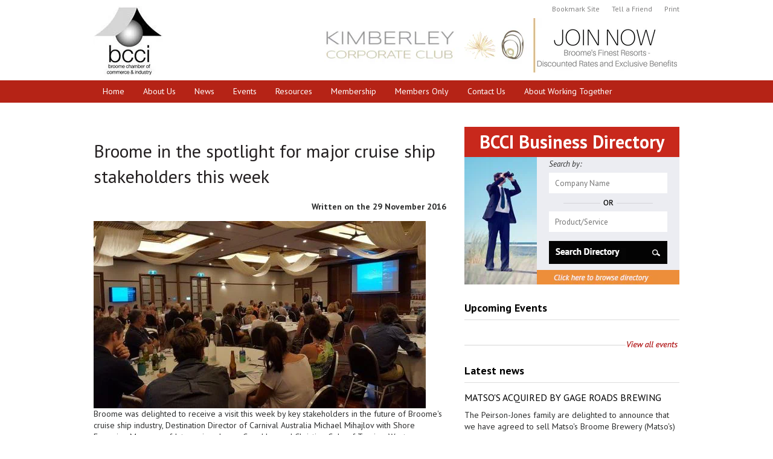

--- FILE ---
content_type: text/html; charset=UTF-8
request_url: https://broomenew2.staging.thewebconsole.com/articles/broome-in-the-spotlight-for-major-cruise-ship-stakeholders-this-week.html?page=1&perPage=1
body_size: 58847
content:
<!DOCTYPE HTML PUBLIC "-//W3C//DTD HTML 4.01 Transitional//EN" "http://www.w3.org/TR/html4/loose.dtd"><html class=" twc-no-js"><head><meta http-equiv="Content-Language" content="en_AU" ><meta property="og:title" content="Broome in the spotlight for major cruise ship stakeholders this week" ><meta name="description" content="Broome was delighted to receive a visit this week by key stakeholders in the future of Broomes cruise ship industry, Destination Director of Carnival Australia " ><meta property="og:description" content="Broome was delighted to receive a visit this week by key stakeholders in the future of Broomes cruise ship industry, Destination Director of Carnival Australia " ><meta property="og:url" content="https://broomenew2.staging.thewebconsole.com/articles/broome-in-the-spotlight-for-major-cruise-ship-stakeholders-this-week.html" ><meta property="og:image" content="https://assets.cdn.thewebconsole.com/S3WEB7031/a_images/583d0b1cabf8e.jpg" ><meta http-equiv="Content-Type" content="text/html;charset=utf-8" ><meta http-equiv="pragma" content="no-cache" ><meta name="keywords" content="" ><meta name="location" content="AU" ><meta name="robots" content="NOINDEX, NOFOLLOW" ><meta property="og:site_name" content="Broome Chamber of Commerce &amp; Industry" ><meta property="fb:admins" content="Broome-Chamber-of-Commerce-and-Industry-Inc-435146339829232" ><link href="https://broomenew2.staging.thewebconsole.com/articles/broome-in-the-spotlight-for-major-cruise-ship-stakeholders-this-week.html" rel="canonical" ><link href="/favicon.ico" rel="shortcut icon" ><link href="/rss.xml" rel="alternate" type="application/rss+xml" title="RSS" ><link href="https://assets.cdn.thewebconsole.com/" rel="dns-prefetch" ><link href="https://assets.cdn.thewebconsole.com/" rel="preconnect" crossorigin="1" ><link href="/baseapp/min/?f=/css/web/global.css&amp;version=7.0.2z8" media="print" rel="stylesheet" type="text/css" onload='this.media="screen";this.onload=null;'><noscript><link media="screen" href='/baseapp/min/?f=/css/web/global.css&version=7.0.2z8' rel='stylesheet'/></noscript><style type="text/css" media="screen"><!--
.twc-nopadding{padding:0!important}.twc-nomargin{margin:0!important}.twc-pull-right{float:right!important}.twc-pull-left{float:left!important}.twc-flexed-sm{display:flex;display:-webkit-box;display:-moz-box;display:-ms-flexbox;display:-webkit-flex}.twc-flexed-sm-row{flex-wrap:wrap;flex-direction:row}.twc-bg-image-cover,.twc-bg-cover-img-container{background-repeat:no-repeat;background-size:cover;background-clip:content-box;-webkit-background-size:cover;-moz-background-size:cover;-o-background-size:cover}.twc-bg-cover-img-container img.twc-flex-img{visibility:hidden}.img-wrapper-container.twc-align-right img.img-responsive{float:right!important}.img-wrapper-container.twc-align-center img.img-responsive{margin:0 auto!important}.twc-section-row .twc-section-col-inner{width:100%}.twc-section-row.twc-flexed .twc-section-col{display:flex;display:-webkit-box;display:-moz-box;display:-ms-flexbox;display:-webkit-flex}.twc-grid-row .twc-grid-col-inner{width:100%}.twc-grid-row .sec-md{padding-top:0;padding-bottom:0}.twc-grid-row.twc-flexed .twc-grid-col{display:flex;display:-webkit-box;display:-moz-box;display:-ms-flexbox;display:-webkit-flex}.twc-btngroup-container a.twc-btn.btn-hoverable:hover span.maintext,.twc-btngroup-container a.twc-btn.btn-hoverable span.hoverText{display:none!important;visibility:hidden!important}.twc-btngroup-container a.twc-btn.btn-hoverable:hover span.hoverText{display:inline-block!important;visibility:visible!important}.twc-btngroup-container .btn-group-align-right{text-align:right}.twc-btngroup-container .btn-group-align-center{text-align:center}.twc-btngroup-container a.twc-btn{overflow:hidden}.twc-btngroup-container a.twc-btn span.btntext{white-space:normal}div.twc-tabgroup-container div.twc-tab-content{border:none;padding:15px}div.twc-tabgroup-container div.twc-tab-content-list.slick-slider{user-select:auto;-webkit-user-select:auto}div.twc-tabgroup-container div.twc-tab-content-list{border:solid 1px #eee;border-width:0 1px 1px}div.twc-tabgroup-container div.twc-tab-title-list-container{border:solid 1px #eee;border-width:0 0 1px}div.twc-tabgroup-container div.twc-tab-title.twc-tab-active{background:#fff!important;margin-bottom:-1px}div.twc-tabgroup-container div.twc-tab-title{display:inline-block;vertical-align:middle;background:#f3f3f3;border:solid 1px #eee;border-width:1px 1px 0;padding:8px;text-align:center;cursor:pointer}div.twc-tabgroup-container div.twc-tab-title a{color:#337ab7}div.twc-tabgroup-container div.twc-tab-title a:hover{text-decoration:none}div.twc-tabgroup-container .twc-tab-title-list-container .slick-arrow{background:#ccc;z-index:1;font-size:12px;color:#fff;line-height:0;font-family:Arial;font-weight:700;background-image:none}div.twc-tabgroup-container .twc-tab-title-list-container .slick-prev{left:0}div.twc-tabgroup-container .twc-tab-title-list-container .slick-next{right:0}div.twc-tabgroup-container .twc-tab-title-list-container .slick-next.slick-disabled,div.twc-tabgroup-container .twc-tab-title-list-container .slick-prev.slick-disabled{opacity:0}div.twc-tabgroup-container.layout-title-fit .twc-tab-title-list-container{display:table;width:100%;table-layout:fixed}div.twc-tabgroup-container.layout-title-fit .twc-tab-title-list-container .twc-tab-title{display:table-cell;word-break:break-word}.twc-slidergroup-container .slide-content{min-height:100%}.twc-slidergroup-container .twc-flexed-slide > .slide-content{width:100%}.twc-slidergroup-container .twc-slider-arrow{background:#ccc;height:20px;border-radius:10px;color:#000;font-weight:700}.twc-slidergroup-container .twc-slider-arrow.twc-slider-arrow-left:before{content:'<';color:inherit;font-size:14px;font-family:inherit}.twc-slidergroup-container .twc-slider-arrow.twc-slider-arrow-right:before{content:'>';color:inherit;font-size:14px;font-family:inherit}.twc-slidergroup-container .twc-slider-arrow:hover,.twc-slidergroup-container .twc-slider-arrow:focus{color:#000}.twc-slider-content-list.twc-slider-init{white-space:nowrap;overflow-y:hidden}.twc-slider-content-list.twc-slider-init > .twc-slider-content{display:inline-block;vertical-align:top;white-space:normal}.twc-slider-content-list.twc-slider-init.twc-slider-flexed{display:-moz-flex;display:-webkit-flex;display:-ms-flex;display:flex}.twc-slider-content-list.twc-slider-init.twc-slider-flexed > .twc-slider-content{-webkit-flex:0 0 auto;-ms-flex:0 0 auto;flex:0 0 auto;max-width:100%}.twc-no-js .lazyload:not([data-bg]){display:none!important}img.lazyload:not([src]){visibility:hidden!important}@media (min-width: 768px){.twc-hide-desktop{display:none!important;visibility:hidden!important}.twc-flexed.twc-flexed-reverse{flex-direction:row-reverse}.twc-pull-right{clear:right!important}.twc-pull-left{clear:left!important}.twc-flexed .container-empty{min-height:200px}.section-container-inner.twc-bg-scroll-parallax,.grid-container-inner.twc-bg-scroll-parallax{background-attachment:scroll}}@media (min-width: 992px){.sso-container{max-width:450px}.section-container-inner.twc-bg-scroll-parallax,.grid-container-inner.twc-bg-scroll-parallax{background-attachment:fixed}.twc-flexed{display:flex;display:-webkit-box;display:-moz-box;display:-ms-flexbox;display:-webkit-flex}.twc-flexed.twc-flexed-reverse{flex-direction:row-reverse}.twc-flexed.twc-flexed-reverse .twc-pull-right{clear:right!important}.twc-flexed.twc-flexed-reverse .twc-pull-left{clear:left!important}.container-fixed-content .twc-section-row{width:970px;margin-right:auto;margin-left:auto}.twc-md-nopadding-left{padding-left:0!important}.twc-md-nopadding-right{padding-right:0!important}}@media (min-width: 1200px){.container-fixed-content .twc-section-row{width:1170px}}@media (max-width: 767px){.twc-hide-mobile{display:none!important;visibility:hidden!important}}.container.cmsbody,#defaultTwcPageContainer,.container-fluid.columns .container,.container.columns .container{margin-right:auto;margin-left:auto;padding-left:0;padding-right:0;width:100%!important}.container-fluid.columns .col-md-12{padding-left:0;padding-right:0}#cmsbody .passwordProtectedPage{margin:0 auto}.divider-container hr{margin-top:0;margin-bottom:0}img-comparison-slider svg{width:6rem}img-comparison-slider .before,img-comparison-slider .comparehandle{display:none}img-comparison-slider.rendered .before,img-comparison-slider.rendered .comparehandle{display:inherit}.twc-no-js img-comparison-slider{display:table;width:100%}.twc-no-js img-comparison-slider figure{display:table-cell!important;width:50%;vertical-align:top}@media (min-width: 992px){.row-100 > .col-md-12,.row-100 > .col-md-11,.row-100 > .col-md-10{width:100%}.row-100 > .col-md-9{width:90%}.row-100 > .col-md-8{width:80%}.row-100 > .col-md-7{width:70%}.row-100 > .col-md-6{width:60%}.row-100 > .col-md-5{width:50%}.row-100 > .col-md-4{width:40%}.row-100 > .col-md-3{width:30%}.row-100 > .col-md-2{width:20%}.row-100 > .col-md-1{width:10%}}
--></style><title>Broome in the spotlight for major cruise ship stakeholders this week</title><link href="https://assets.cdn.thewebconsole.com/S3WEB7031/l/defaultStyle.css" rel="stylesheet" type="text/css"><link href="https://assets.cdn.thewebconsole.com/S3WEB7031/l/layout.css" rel="stylesheet" type="text/css"><!-- put design related styles in here --><link href="https://assets.cdn.thewebconsole.com/S3WEB7031/l/menu.css" rel="stylesheet" type="text/css"><!--<link href="classifieds.css" rel="stylesheet" type="text/css"><link href="shoppingCart.css" rel="stylesheet" type="text/css"><link href="realestate.css" rel="stylesheet" type="text/css">--><!--[if IE]><link href="ieFixes.css" rel="stylesheet" type="text/css"><![endif]--><!--[if IE 6]><link href="ie6Fixes.css" rel="stylesheet" type="text/css"><![endif]--><link href="//fonts.googleapis.com/css?family=PT+Sans:400,400italic,700,700italic" rel="stylesheet" type="text/css"><link href="https://assets.cdn.thewebconsole.com/S3WEB7031/l/animate.css" rel="stylesheet" type="text/css"><script type="text/javascript" src="https://ajax.googleapis.com/ajax/libs/jquery/1.11.3/jquery.min.js"></script><script type="text/javascript">
	var _rys = jQuery.noConflict();
	_rys("document").ready(function(){	
		_rys(window).scroll(function () {
			if (_rys(this).scrollTop() > 133) {
				_rys('.menu-bg').addClass("f-nav");
			} else {
				_rys('.menu-bg').removeClass("f-nav");
			}
		});
		jQuery('#contact-contact-129395-label').appendTo('#membership-4419-element');
		jQuery('#contact-129395-element').appendTo('#membership-4419-element');
	});
</script><script type="text/javascript">
    //<!--
if(document.documentElement){document.documentElement.classList.remove("twc-no-js");document.documentElement.classList.add("twc-js")}!function(e,t,o){var s;e.document&&e.document.createElement&&((s=e.TOOLBOX||{}).staticBase=s.staticBase||o,(e.TOOLBOX=s).loadModules&&"function"==typeof s.loadModules&&s.loadModulesVersion||(s._loadModules||(s._loadModules=[]),s.loadModules=function(){s._loadModules.push(arguments)},o=document.getElementsByTagName("script"),e=document.createElement("script"),t.match(/[?&]version=([^&]+)/)&&(s.releaseVersion=t.match(/[?&]version=([^&]+)/)[1]),e.setAttribute("src",t),e.setAttribute("type","text/javascript"),o[0].parentNode.appendChild(e)))}(window,"/baseapp/scripts/web/lm.min.js?version=7.0.2z8","https://assets.cdn.thewebconsole.com/static");
var twcInitLmModules=[];if(document.documentElement&&document.documentElement.getAttribute('data-lm'))twcInitLmModules=document.documentElement.getAttribute('data-lm').split(' ')
TOOLBOX.loadModules(['visitorTracking','twcLazyLoad'].concat(twcInitLmModules));    //--></script><script type="text/javascript" src="/baseapp/min/?f=/scripts/domload.js,/scripts/web/general_scripts.js&amp;version=7.0.2z8"></script><script type="text/twc-module" id="gtm" class="twc-lazyload" data-run-on="device">
    //<!--
(function(e,t,a,n,g,o){
e[n]=e[n]||[],e[o]||(e[o]=function(){e[n].push(arguments)}),o=t.getElementsByTagName(a)[0],
a=t.createElement(a),g=g?"?id="+g:"",a.src=
"https://www.googletagmanager.com/gtag/js"+g,o.parentNode.insertBefore(a,o)
})(window,document,"script","dataLayer",'',"gtag");
gtag('js',new Date());gtag('config','G-H892Y569CZ',{"groups":"twc","user_properties":{"twc_website_id":"7031"}});    //--></script></head><body style="margin:0px; text-align:left;"><a name="top" id="top"></a><div class="main-bg"><div class="top-bg"><div class="wrapper"><div class="top"><div class="logo wow fadeIn"><a href="/home.html" title=""><img src="https://assets.cdn.thewebconsole.com/S3WEB7031/l/logo.jpg" alt=""></a></div><div class="t-right wow fadeInRight"><div class="secnav"><a href="javascript:bookmark(location.href,document.title);" title="Bookmark Site">Bookmark Site</a><a href="javascript:openTellAFriend();" title="Tell a Friend">Tell a Friend</a><a href="javascript:print_this_page();" title="Print">Print</a></div><div class="top-ad"><a rel="nofollow" href="https://www.broomechamber.com.au/admanager/spot/redirect/spot/1379/c/937" target="_blank"><img alt="" src="https://assets.cdn.thewebconsole.com/S3WEB7031/ad_files/5b0f3cd104eff.png?v=2&amp;geometry(728x90)"></a></div></div><div class="clearfloat"></div></div></div></div><div class="menu-bg"><div class="wrapper"><div class="menu wow fadeInLeft"><style type="text/css" media="screen"><!--
.qmclear {font-size:1px;height:0px;width:0px;clear:left;line-height:0px;display:block;}.qmfv{visibility:visible !important;}.qmfh{visibility:hidden !important;}
--></style><style type="text/css" media="screen"><!--
#qm0 {position:relative;}
                    #qm0 a {display:block; white-space:nowrap; }
                    #qm0 div a {float:none;}
                    #qm0 div {visibility:hidden;position:absolute;}
                    #qm0 a {float: left; }
--></style><div class="qmmc qm-horizontal-c" id="qm0" style="z-index: 9999999;"><a target="_self" href="/home.html" class="qmitem-m" id="menu-item-187355">Home</a><a target="_self" href="/about-us.html" class="qmparent qmitem-m" id="menu-item-187371">About Us</a><div class="qmsub" style="z-index: 20; left: 295px; top: 29px;"><a target="_self" href="/board.html" class="qmitem-s" id="menu-item-190083">Board</a><a target="_self" href="/committees-and-working-groups.html" class="qmitem-s" id="menu-item-190087">Committees &amp; Working Groups</a><a target="_blank" href="https://s3-ap-southeast-2.amazonaws.com/wh1.thewebconsole.com/wh/3725/images/Constitution.pdf" class="qmitem-s" id="menu-item-190091">Constitution</a><a target="_blank" href="/strategic-plan-2016-to-2020.html" class="qmitem-s" id="menu-item-190095">Strategic Plan</a><a href="javascript:void(0)" class="qmparent qmitem-s" id="menu-item-190807">Policies</a><div class="qmsub" style="z-index: 20; left: 295px; top: 29px;"><a target="_blank" href="https://s3-ap-southeast-2.amazonaws.com/wh1.thewebconsole.com/wh/3725/images/POLICY-LOCAL-PARTICIPATION.pdf" class="qmitem-s" id="menu-item-190811">Local Participation Policy</a><a target="_blank" href="https://s3-ap-southeast-2.amazonaws.com/wh1.thewebconsole.com/wh/3725/images/Access-to-membership-distribution-facility.pdf" class="qmitem-s" id="menu-item-190815">Membership Information Distribution</a><a target="_blank" href="https://s3-ap-southeast-2.amazonaws.com/wh1.thewebconsole.com/wh/3725/images/POLICY-COMMUNITY-SUPPORT.pdf" class="qmitem-s" id="menu-item-190819">Community Support Policy</a></div></div><a target="_self" href="/articles.html" class="qmitem-m" id="menu-item-187359">News</a><a target="_self" href="/events.html" class="qmparent qmitem-m" id="menu-item-187363">Events</a><div class="qmsub" style="z-index: 20; left: 295px; top: 29px;"><a target="_self" href="http://www.broomechamber.com.au/broome-small-business-awards.html" class="qmitem-s" id="menu-item-192907">Small Business Awards</a><a target="_self" href="/events.html" class="qmitem-s" id="menu-item-190071">Upcoming Events</a><a target="_self" href="/event-calendar.html" class="qmitem-s" id="menu-item-190075">Events Calendar</a><a target="_self" href="/event-calendar-request.html" class="qmitem-s" id="menu-item-192187">Register your event to be on the BCCI calendar</a><a target="_self" href="https://www.broomechamber.com.au/careers-week---expo.html" class="qmitem-s" id="menu-item-257070">Careers Week &amp; Expo</a></div><a href="javascript:void(0)" class="qmparent qmitem-m" id="menu-item-187367">Resources</a><div class="qmsub" style="z-index: 20; left: 295px; top: 29px;"><a target="_blank" href="https://s3-ap-southeast-2.amazonaws.com/wh1.thewebconsole.com/wh/3725/images/Info-for-hosts-BAH.pdf" class="qmitem-s" id="menu-item-190847">BAH Info Kit</a><a target="_self" href="/committees-and-working-groups.html" class="qmitem-s" id="menu-item-190863">Committees &amp; Working Groups</a><a target="_self" href="/kimberley-economic-development--research-and-reports.html" class="qmitem-s" id="menu-item-190855">Kimberley Economic Development Research &amp; Reports</a><a target="_self" href="/useful-links.html" class="qmitem-s" id="menu-item-190851">Useful Links</a></div><a target="_self" href="/membership-info.html" class="qmparent qmitem-m" id="menu-item-187375">Membership</a><div class="qmsub" style="z-index: 20; left: 295px; top: 29px;"><a target="_self" href="/membership-signup.html" class="qmitem-s" id="menu-item-190823">Join the Chamber</a><a target="_self" class="qmitem-s" id="menu-item-190827">Membership Prospectus</a></div><a target="_self" href="/members-only.html" class="qmitem-m" id="menu-item-190099">Members Only</a><a target="_self" href="/contact-us.html" class="qmitem-m" id="menu-item-190115">Contact Us</a><a target="_self" href="http://www.broomechamber.com.au/working-together.html" class="qmparent qmitem-m" id="menu-item-233427">About Working Together</a><div class="qmsub" style="z-index: 20; left: 295px; top: 29px;"><a target="_self" href="/media-working-together.html" class="qmitem-s" id="menu-item-233835">Media</a></div><a target="_self" href="http://cruisebroome.com/" class="qmitem-m" id="menu-item-241919">Cruise Broome</a></div><script type="text/javascript" src="/baseapp/min/?f=/scripts/libs/quickmenu/qm.js&amp;version=7.0.2z8"></script><script type="text/javascript">
    //<!--

        if (!qmad) {
            var qmad = new Object();qmad.bvis="";qmad.bhide="";qmad.bhover="";
        }
        var a = qmad.qm0 = new Object();
        var a = qmad.qm0 = new Object();
        // IE Over Select Fix Add On
        a.overselects_active = true;
        qmad.home_page_link = 'home.html';
        //Add-On Code: IE Over Select Fix
        if(window.showHelp&&!window.XMLHttpRequest){if(qmad.bvis.indexOf("qm_over_select(b.cdiv);")==-1){qmad.bvis+="qm_over_select(b.cdiv);";qmad.bhide+="qm_over_select(a,1);";}};function qm_over_select(a,hide){var z;if((z=window.qmv)&&(z=z.addons)&&(z=z.over_select)&&!z["on"+qm_index(a)])return;if(!a.settingsid){var v=a;while(!qm_a(v))v=v[qp];a.settingsid=v.id;}var ss=qmad[a.settingsid];if(!ss)return;if(!ss.overselects_active)return;if(!hide&&!a.hasselectfix){var f=document.createElement("IFRAME");f.style.position="absolute";f.style.filter="alpha(opacity=0)";f.src="javascript:false;";f=a.parentNode.appendChild(f);f.frameborder=0;a.hasselectfix=f;}var b=a.hasselectfix;if(b){if(hide)b.style.display="none";else {if(a.hasrcorner&&a.hasrcorner.style.visibility=="inherit")a=a.hasrcorner;var oxy=0;if(a.hasshadow&&a.hasshadow.style.visibility=="inherit")oxy=parseInt(ss.shadow_offset);if(!oxy)oxy=0;b.style.width=a.offsetWidth+oxy;b.style.height=a.offsetHeight+oxy;b.style.top=a.style.top;b.style.left=a.style.left;b.style.margin=a.currentStyle.margin;b.style.display="block";}}}
                
        <!-- Add-On Settings -->
            /* ----Persistent States With Auto Open Subs Option Add On---- */
            a.sopen_auto_enabled = true;
            a.sopen_auto_show_subs = false;//Common for column based menu and normal menu
//(Menu ID, {Show Timer, Hide Timer, On Click, Horizontal}       
qm_create_columnbase_advance(0,{'showDelay':0,'hideDelay':500,'menuOnclick':false,'horizontal':true});
document.getElementById("qm0").style.zIndex = '';    //--></script><script type="text/javascript" src="/baseapp/min/?f=/scripts/libs/quickmenu/qm_persistent.js&amp;version=7.0.2z8"></script></div><div class="clearfloat"></div></div></div><div class="con-bg"><div class="wrapper"><div class="container"><div class="con-left"><!--<div class="member-dir-promo m30"><object type="module" name="include/zend"><param name="module" value="promo-boxes"><param name="controller" value="spot"><param name="action" value="view"><param name="spot" value="7623" type="string" /></object></div> --><div id="cmsbody" class="wow fadeInUp"><style>
div.vcard { border-top: 1px solid #e0e0e0; padding: 10px; background: #F2F2F2; margin: 20px 0; font-size: 12px; overflow:hidden; }
div.vcard img.photo { float: left; width: 55px; margin: 0 10px 10px 0px; }
.otherArticles h2 { clear: both; padding: 20px 0!important; }
</style><!--ARTICLE--><table cellpadding="0" cellspacing="0"><tr><td class="article"><br><div class="rssitem"><h1>Broome in the spotlight for major cruise ship stakeholders this week</h1><p align="right" class="articleWrittenBy"><strong>Written on the 29 November 2016</strong></p><img src="https://assets.cdn.thewebconsole.com/S3WEB7031/a_images/583d0b1cabf8e.jpg?v=2&amp;m=88251ed54b44c68d1ca27abb9810c46b&amp;geometry(550&gt;)" alt="Broome in the spotlight for major cruise ship stakeholders this week" title="Broome in the spotlight for major cruise ship stakeholders this week" class="article-img"><p>
 Broome was delighted to receive a visit this week by key stakeholders in the future of Broome's cruise ship industry, Destination Director of Carnival Australia Michael Mihajlov with Shore Excursion Manager of Intercruises James Coughlan and Christine Cole of Tourism Western Australia.</p><p>
 Invited to Broome to deliver a 'Cruise Ready Workshop' the team embraced the opportunity to strategise future itineraries for ships in Broome with a very positive initial response.</p><p>
 The 15/16 financial year recorded a $6.71million economic impact to Broome, third in the state behind Geraldton ($7.13m) and Fremantle ($251.69m) with immense opportunity to grow in years to come.</p><p>
 Shayne Murray Chair of Cruise Broome said, "The response from this visit was extraordinarily positive with the guests expressing their delight at vast improvements of engagement with industry by Broome stakeholders."</p><p>
 A record 60 business representatives attended the Workshop at Cable Beach Club on Monday which provided insights into successfully servicing the cruise market and covering a range of topics including meeting cruise line/passenger expectations, how cruise lines work in regard to shore excursions, and optimising business and community benefits.</p><p>
 "The last such event in Broome attracted circa 15 people which demonstrated to Carnival and Tourism WA that Broome is ready to take the next step in bringing more ships to Port," Shayne said.</p><p>
 To fulfil market demand for bespoke shore excursion experience for cruise ship passengers, Cruise Broome has appointed Kim Briggs who is packaging new tours especially for the delivery on board.</p><p>
 During his presentation to guests James Coughlan highlighted the importance of meeting expectations to the cruise lines whose passengers consider their experiences on ground as an extension of the ship on which they're holidaying.&nbsp; He also stressed the importance of teamwork and enthusiasm by Broome to receive passengers and provide an enjoyable experience.</p><p>
 He said up to 70% of passengers will choose to explore the town as opposed to booking a tour on-board, and 67% of decisions to book a cruise are made from word-of-mouth, highlighting the importance of community to present to its best at these opportunities.</p><p>
 Cruise Broome was formed with the support of the Shire of Broome and Kimberley Development Commission.</p><p>
 **The Broome Chamber encourages any business seeking more information about how they can get involved to make an appointment with Kim Briggs - coordinator@cruisebroome.com.**</p><div class="social-sharing"><div class="twitter-share"><a title="Share it on Twitter" href="https://twitter.com/share" class="twitter-share-button" data-count="horizontal">Tweet</a><script type="text/javascript" src="//platform.twitter.com/widgets.js"></script></div><div class="facebook-like"><div id="fb-root"></div><script src="//connect.facebook.net/en_US/all.js#xfbml=1"></script><fb:like href="https://broomenew2.staging.thewebconsole.com/articles/broome-in-the-spotlight-for-major-cruise-ship-stakeholders-this-week.html" send="true" layout="button_count" width="450" show_faces="false" font=""></fb:like></div><div class="linkedin-share"><script src="//platform.linkedin.com/in.js" type="text/javascript">
                            lang: en_US
                      </script><script type="IN/Share" data-url="https://broomenew2.staging.thewebconsole.com/articles/broome-in-the-spotlight-for-major-cruise-ship-stakeholders-this-week.html" data-counter="right"></script></div></div></div><br></td></tr></table><!--/ARTICLE--></div></div><div class="con-right"><div class="bs-dir-search m30 wow fadeInUp"><h4>
 BCCI Business Directory</h4><div class="bs-dir-search-inside"><span class="label">Search by:</span><div class="broome-directory-search"><form action="/members-directory.html" method="get"><input name="wtf" type="hidden" value="directory"><table border="0" cellpadding="0" cellspacing="0" class="broome-directory-search-table"><tbody><tr><td class="broome-directory-search-field-td" valign="top"><input class="fields" id="bDs-companyName" name="filter[company.name CONTAINS]" placeholder="Company Name" value=""></td><td class="broome-directory-search-field-td" valign="top"><input class="fields" id="bDs-Service" name="filter[customFields][4483 CONTAINS]" placeholder="Product/Service" value=""></td><td valign="top"><input class="buttons" name="Search" type="submit"></td></tr></tbody></table></form></div><a href="/members-directory.html" title=""><img alt="" src="https://assets.cdn.thewebconsole.com/S3WEB7031/l/btn-browse-dir.gif"></a></div><script type="text/javascript">
(function(w) {
if(!w || !w.document) {
 return;
}
var re = /([^&=]+)=?([^&]*)/g;
var decodeRE = /\+/g;  // Regex for replacing addition symbol with a space
var decode = function (str) {return decodeURIComponent( str.replace(decodeRE, " ") );};
function parseQs(query) {
    var params = {}, e;
    while ( e = re.exec(query) ) { 
        var k = decode( e[1] ), v = decode( e[2] );
        if (k.substring(k.length - 2) === '[]') {
            k = k.substring(0, k.length - 2);
            (params[k] || (params[k] = [])).push(v);
        }
        else params[k] = v;
    }
    return params;
};
var qs = parseQs(w.location.search);
if(qs['filter[company.name CONTAINS]']) {
 w.document.getElementById('bDs-companyName').value = qs['filter[company.name CONTAINS]'];
}
if(qs['filter[customFields][4483 CONTAINS]']) {
 w.document.getElementById('bDs-Service').value = qs['filter[customFields][4483 CONTAINS]'];
}
})(window);
</script></div><div class="r-promo1 m30"></div><div class="u-events m30 wow fadeInUp"><h4>Upcoming Events</h4><!--S_EVENT_LISTING--><!--E_EVENT_LISTING--><a href="/events.html" title=""><img src="https://assets.cdn.thewebconsole.com/S3WEB7031/l/btn-view-all.png" alt=""></a></div><div class="l-news l-news-in m30 wow fadeInUp"><h1>Latest news</h1><table cellpadding="0" cellspacing="0"><tr><td class="article articleListing"><table width="100%" border="0" cellspacing="0" cellpadding="0"><tr><td><h2 class="articleListHeading"><a href="/articles/matso-s-acquired-by-gage-roads-brewing.html" style="text-decoration:none;" title="Matso's Acquired by Gage Roads Brewing">Matso's Acquired by Gage Roads Brewing</a></h2><p class="articleListCrop">
 The Peirson-Jones family are delighted to announce that we have agreed to sell Matso's Broome Brewery (Matso's) to Gage Roads Brewing Co (ASX:GRB), one of Australia's leading independent craft brewers.

 The agreement will see the Matso's range become an integral part of Gage Roads' portfolio of well-known craft beers an...</p></td></tr><tr><td align="right" class="articleListReadMore"><a href="/articles/matso-s-acquired-by-gage-roads-brewing.html" title="Read More Matso's Acquired by Gage Roads Brewing">Read More</a></td></tr></table><br><div class="paginationControl"><!-- Previous page link --><a class="cat-null">&lt; Previous</a><!-- Numbered page links --><a class="cat-current">1 </a><a href="/articles/broome-in-the-spotlight-for-major-cruise-ship-stakeholders-this-week.html?page=2&amp;perPage=1">
        2    </a><a href="/articles/broome-in-the-spotlight-for-major-cruise-ship-stakeholders-this-week.html?page=3&amp;perPage=1">
        3    </a><a href="/articles/broome-in-the-spotlight-for-major-cruise-ship-stakeholders-this-week.html?page=4&amp;perPage=1">
        4    </a><a href="/articles/broome-in-the-spotlight-for-major-cruise-ship-stakeholders-this-week.html?page=5&amp;perPage=1">
        5    </a><a href="/articles/broome-in-the-spotlight-for-major-cruise-ship-stakeholders-this-week.html?page=6&amp;perPage=1">
        6    </a><a href="/articles/broome-in-the-spotlight-for-major-cruise-ship-stakeholders-this-week.html?page=7&amp;perPage=1">
        7    </a><a href="/articles/broome-in-the-spotlight-for-major-cruise-ship-stakeholders-this-week.html?page=8&amp;perPage=1">
        8    </a><a href="/articles/broome-in-the-spotlight-for-major-cruise-ship-stakeholders-this-week.html?page=9&amp;perPage=1">
        9    </a><a href="/articles/broome-in-the-spotlight-for-major-cruise-ship-stakeholders-this-week.html?page=10&amp;perPage=1">
        10    </a><!-- Next page link --><a href="/articles/broome-in-the-spotlight-for-major-cruise-ship-stakeholders-this-week.html?page=2&amp;perPage=1">
    Next &gt;
  </a></div></td></tr><tr><td align="right" class="articleRSS">
            Articles via RSS
            <a href="/rss.xml" title="Subscribe via RSS"><img src="/baseapp/images/xml.gif" width="72" height="14" border="0" alt="rss" title="Subscribe via RSS"></a></td></tr></table><div class="clearfloat"></div><a href="/articles.html" title=""><img src="https://assets.cdn.thewebconsole.com/S3WEB7031/l/btn-read-all.png" alt=""></a></div><div class="m30 wow fadeInUp"><a href="/membership-signup.html" title=""><img src="https://assets.cdn.thewebconsole.com/S3WEB7031/l/img-join-chamber.jpg" alt=""></a></div><div class="nl m30 wow fadeInUp"><h4>Sign Up for the latest news &amp; events</h4><form action="/process/email/signup-form-confirm.php" method="post" id="signupForm-8739" class="signupForm-side" onsubmit="if (this['firstName'].value=='Name') {this['firstName'].value=''} if(this['firstName'].value==''){alert('Please enter your first name');return false;}
                  			  if (this['email'].value=='Email') {this['email'].value=''} if(this['email'].value==''){alert('Please enter your email address');return false;}"><table cellpadding="0" cellspacing="0" align="left" class="details"><tr><td align="center" valign="top"><label for="firstName" class="required"></label><input type="text" value="Name" onblur="blurThis(this,'Name')" onfocus="focusThis(this,'Name')" id="firstName" name="firstName"></td><td valign="top" align="center"><label class="required" for="email"></label><input type="text" value="Email" onblur="blurThis(this,'Email')" onfocus="focusThis(this,'Email')" id="email" name="email"></td></tr><tr><td align="right" valign="top" colspan="2"><input type="submit" class="button submit" value="submit" name="submit" id="submit"></td></tr></table><div class="clearfloat"></div><!--IMPORTANT - DO NOT REMOVE--><input type="hidden" name="__fid" value="8739"><input type="hidden" name="__fhash" value="5058f1af8388633f609cadb75a75dc9d"></form><div class="clearfloat"></div></div><div class="r-promo2 m30"><p><a href="https://www.broomechamber.com.au/working-together.html"><img alt="" height="348" src="https://assets.cdn.thewebconsole.com/S3WEB7031/images/5a4d8bbbf2fca.jpg?m=49678e8feb0d28cf7bbb158ba33800f1" width="350"></a></p><h3 style="text-align: center;">
 Does your business attract, recruit and retain staff by offering employment or work experience to young Aboriginal employees?<br><a href="https://www.broomechamber.com.au/working-together.html">CLICK HERE</a> to become a Working Together Employer of Choice.</h3><div id="UMS_TOOLTIP" style="position: absolute; cursor: pointer; z-index: 2147483647; background-color: transparent; top: -100000px; left: -100000px; background-position: initial initial; background-repeat: initial initial;">
 &nbsp;</div></div><div class="social wow fadeInRight"><h4>Follow<br>
              us on</h4><ul class="sociallinks"><li class="sociallink twitter"><a class="twitter" href="https://www.twitter.com/BroomeCci" target="_blank" title="Twitter">twitter</a></li><li class="sociallink facebook"><a class="facebook" href="https://www.facebook.com/Broome-Chamber-of-Commerce-and-Industry-Inc-435146339829232" target="_blank" title="Facebook">facebook</a></li><li class="sociallink youtube"><a class="youtube" href="https://www.youtube.com/channel/UChU1kSD1IiBJFUyycn37xNA" target="_blank" title="YouTube">youtube</a></li><li class="sociallink linkedin"><a class="linkedin" href="http://www.linkedin.com/company/7579886" target="_blank" title="Linked In">linkedin</a></li></ul><div class="clearfloat"></div></div></div><div class="clearfloat"></div></div></div></div></div><div class="white-panel"><div class="wrapper wow fadeInUp"><div class="new-members m30"><h4>Members</h4><div id="ch-value-sponsor"><div id="ch-value-sponsor-scroller"><link rel="stylesheet" href="/baseapp/scripts/lightbox/css/lightbox.css" type="text/css" media="print" onload='this.media="screen";this.onload=null;'><noscript><link media="screen" href='/baseapp/scripts/lightbox/css/lightbox.css' rel='stylesheet'/></noscript><script type="text/javascript" src="/baseapp/scripts/lightbox/js/prototype.js"></script><script type="text/javascript" src="/baseapp/scripts/lightbox/js/scriptaculous.js?load=effects/js/lightbox.js"></script><script type="text/javascript" src="/baseapp/scripts/lightbox/js/lightbox.js"></script><style type="text/css">
            .marquee {
                position:relative;
                overflow:hidden;
                width:100%;
                height:100px;
                border:solid black 1px;
            }
        </style><script src="/baseapp/scripts/libs/marquee.js" type="text/javascript"></script><script>
            var ary = [];
        </script><script>
            // Add images to the marquee array
            ary.push([
                'https://assets.cdn.thewebconsole.com/S3WEB7031/gallery_images/56b97fb659bba.jpg?v=2geometry(130X130)',
                'https://assets.cdn.thewebconsole.com/S3WEB7031/gallery_images/56b97fb659bba.jpg?v=2geometry(600X600)'
            ]);
                    ary.push([
                'https://assets.cdn.thewebconsole.com/S3WEB7031/gallery_images/5ab0563b90e37.jpg?v=2geometry(130X130)',
                'https://assets.cdn.thewebconsole.com/S3WEB7031/gallery_images/5ab0563b90e37.jpg?v=2geometry(600X600)'
            ]);
                    ary.push([
                'https://assets.cdn.thewebconsole.com/S3WEB7031/gallery_images/5a9671e6c4ee4.jpg?v=2geometry(130X130)',
                'https://assets.cdn.thewebconsole.com/S3WEB7031/gallery_images/5a9671e6c4ee4.jpg?v=2geometry(600X600)'
            ]);
                    ary.push([
                'https://assets.cdn.thewebconsole.com/S3WEB7031/gallery_images/57df65bea61eb.png?v=2geometry(130X130)',
                'https://assets.cdn.thewebconsole.com/S3WEB7031/gallery_images/57df65bea61eb.png?v=2geometry(600X600)'
            ]);
                    ary.push([
                'https://assets.cdn.thewebconsole.com/S3WEB7031/gallery_images/59feb0bf31863.png?v=2geometry(130X130)',
                'https://assets.cdn.thewebconsole.com/S3WEB7031/gallery_images/59feb0bf31863.png?v=2geometry(600X600)'
            ]);
                    ary.push([
                'https://assets.cdn.thewebconsole.com/S3WEB7031/gallery_images/5992c4668211b.png?v=2geometry(130X130)',
                'https://assets.cdn.thewebconsole.com/S3WEB7031/gallery_images/5992c4668211b.png?v=2geometry(600X600)'
            ]);
                    ary.push([
                'https://assets.cdn.thewebconsole.com/S3WEB7031/gallery_images/590288a2ac886.jpg?v=2geometry(130X130)',
                'https://assets.cdn.thewebconsole.com/S3WEB7031/gallery_images/590288a2ac886.jpg?v=2geometry(600X600)'
            ]);
                    ary.push([
                'https://assets.cdn.thewebconsole.com/S3WEB7031/gallery_images/5923d678edc31.jpg?v=2geometry(130X130)',
                'https://assets.cdn.thewebconsole.com/S3WEB7031/gallery_images/5923d678edc31.jpg?v=2geometry(600X600)'
            ]);
                    ary.push([
                'https://assets.cdn.thewebconsole.com/S3WEB7031/gallery_images/59250fe27a856.jpg?v=2geometry(130X130)',
                'https://assets.cdn.thewebconsole.com/S3WEB7031/gallery_images/59250fe27a856.jpg?v=2geometry(600X600)'
            ]);
                    ary.push([
                'https://assets.cdn.thewebconsole.com/S3WEB7031/gallery_images/5966f29a07ed7.jpg?v=2geometry(130X130)',
                'https://assets.cdn.thewebconsole.com/S3WEB7031/gallery_images/5966f29a07ed7.jpg?v=2geometry(600X600)'
            ]);
                    ary.push([
                'https://assets.cdn.thewebconsole.com/S3WEB7031/gallery_images/56a02a8f40eba.jpg?v=2geometry(130X130)',
                'https://assets.cdn.thewebconsole.com/S3WEB7031/gallery_images/56a02a8f40eba.jpg?v=2geometry(600X600)'
            ]);
                    ary.push([
                'https://assets.cdn.thewebconsole.com/S3WEB7031/gallery_images/571eb8b694cc2.jpg?v=2geometry(130X130)',
                'https://assets.cdn.thewebconsole.com/S3WEB7031/gallery_images/571eb8b694cc2.jpg?v=2geometry(600X600)'
            ]);
                    ary.push([
                'https://assets.cdn.thewebconsole.com/S3WEB7031/gallery_images/57217b64f1092.jpg?v=2geometry(130X130)',
                'https://assets.cdn.thewebconsole.com/S3WEB7031/gallery_images/57217b64f1092.jpg?v=2geometry(600X600)'
            ]);
                    ary.push([
                'https://assets.cdn.thewebconsole.com/S3WEB7031/gallery_images/578441d1937fb.jpg?v=2geometry(130X130)',
                'https://assets.cdn.thewebconsole.com/S3WEB7031/gallery_images/578441d1937fb.jpg?v=2geometry(600X600)'
            ]);
                    ary.push([
                'https://assets.cdn.thewebconsole.com/S3WEB7031/gallery_images/57ad8066e4258.jpg?v=2geometry(130X130)',
                'https://assets.cdn.thewebconsole.com/S3WEB7031/gallery_images/57ad8066e4258.jpg?v=2geometry(600X600)'
            ]);
                    ary.push([
                'https://assets.cdn.thewebconsole.com/S3WEB7031/gallery_images/57ad815b1141d.JPG?v=2geometry(130X130)',
                'https://assets.cdn.thewebconsole.com/S3WEB7031/gallery_images/57ad815b1141d.JPG?v=2geometry(600X600)'
            ]);
                    ary.push([
                'https://assets.cdn.thewebconsole.com/S3WEB7031/gallery_images/57ad81891a1d0.png?v=2geometry(130X130)',
                'https://assets.cdn.thewebconsole.com/S3WEB7031/gallery_images/57ad81891a1d0.png?v=2geometry(600X600)'
            ]);
                    ary.push([
                'https://assets.cdn.thewebconsole.com/S3WEB7031/gallery_images/57ad81ad82428.jpg?v=2geometry(130X130)',
                'https://assets.cdn.thewebconsole.com/S3WEB7031/gallery_images/57ad81ad82428.jpg?v=2geometry(600X600)'
            ]);
                    ary.push([
                'https://assets.cdn.thewebconsole.com/S3WEB7031/gallery_images/57ad81b6a92c7.jpg?v=2geometry(130X130)',
                'https://assets.cdn.thewebconsole.com/S3WEB7031/gallery_images/57ad81b6a92c7.jpg?v=2geometry(600X600)'
            ]);
                    ary.push([
                'https://assets.cdn.thewebconsole.com/S3WEB7031/gallery_images/57ad81b88cc36.png?v=2geometry(130X130)',
                'https://assets.cdn.thewebconsole.com/S3WEB7031/gallery_images/57ad81b88cc36.png?v=2geometry(600X600)'
            ]);
                    ary.push([
                'https://assets.cdn.thewebconsole.com/S3WEB7031/gallery_images/57ad81ddb0243.jpg?v=2geometry(130X130)',
                'https://assets.cdn.thewebconsole.com/S3WEB7031/gallery_images/57ad81ddb0243.jpg?v=2geometry(600X600)'
            ]);
                    ary.push([
                'https://assets.cdn.thewebconsole.com/S3WEB7031/gallery_images/57ad81f5f0467.jpg?v=2geometry(130X130)',
                'https://assets.cdn.thewebconsole.com/S3WEB7031/gallery_images/57ad81f5f0467.jpg?v=2geometry(600X600)'
            ]);
                    ary.push([
                'https://assets.cdn.thewebconsole.com/S3WEB7031/gallery_images/57ad8207b841e.png?v=2geometry(130X130)',
                'https://assets.cdn.thewebconsole.com/S3WEB7031/gallery_images/57ad8207b841e.png?v=2geometry(600X600)'
            ]);
                    ary.push([
                'https://assets.cdn.thewebconsole.com/S3WEB7031/gallery_images/57ad821a63700.jpg?v=2geometry(130X130)',
                'https://assets.cdn.thewebconsole.com/S3WEB7031/gallery_images/57ad821a63700.jpg?v=2geometry(600X600)'
            ]);
                    ary.push([
                'https://assets.cdn.thewebconsole.com/S3WEB7031/gallery_images/57ad821ced597.jpg?v=2geometry(130X130)',
                'https://assets.cdn.thewebconsole.com/S3WEB7031/gallery_images/57ad821ced597.jpg?v=2geometry(600X600)'
            ]);
                    ary.push([
                'https://assets.cdn.thewebconsole.com/S3WEB7031/gallery_images/57ad82290dc3d.jpg?v=2geometry(130X130)',
                'https://assets.cdn.thewebconsole.com/S3WEB7031/gallery_images/57ad82290dc3d.jpg?v=2geometry(600X600)'
            ]);
                    ary.push([
                'https://assets.cdn.thewebconsole.com/S3WEB7031/gallery_images/57ad822f99c33.jpg?v=2geometry(130X130)',
                'https://assets.cdn.thewebconsole.com/S3WEB7031/gallery_images/57ad822f99c33.jpg?v=2geometry(600X600)'
            ]);
                    ary.push([
                'https://assets.cdn.thewebconsole.com/S3WEB7031/gallery_images/57ad823c0b38f.jpg?v=2geometry(130X130)',
                'https://assets.cdn.thewebconsole.com/S3WEB7031/gallery_images/57ad823c0b38f.jpg?v=2geometry(600X600)'
            ]);
                    ary.push([
                'https://assets.cdn.thewebconsole.com/S3WEB7031/gallery_images/5a9670df33a04.jpg?v=2geometry(130X130)',
                'https://assets.cdn.thewebconsole.com/S3WEB7031/gallery_images/5a9670df33a04.jpg?v=2geometry(600X600)'
            ]);
                    ary.push([
                'https://assets.cdn.thewebconsole.com/S3WEB7031/gallery_images/57ad8249db8d1.jpg?v=2geometry(130X130)',
                'https://assets.cdn.thewebconsole.com/S3WEB7031/gallery_images/57ad8249db8d1.jpg?v=2geometry(600X600)'
            ]);
                    ary.push([
                'https://assets.cdn.thewebconsole.com/S3WEB7031/gallery_images/57ad8252442f9.jpg?v=2geometry(130X130)',
                'https://assets.cdn.thewebconsole.com/S3WEB7031/gallery_images/57ad8252442f9.jpg?v=2geometry(600X600)'
            ]);
                    ary.push([
                'https://assets.cdn.thewebconsole.com/S3WEB7031/gallery_images/57ad825e0771e.gif?v=2geometry(130X130)',
                'https://assets.cdn.thewebconsole.com/S3WEB7031/gallery_images/57ad825e0771e.gif?v=2geometry(600X600)'
            ]);
                    ary.push([
                'https://assets.cdn.thewebconsole.com/S3WEB7031/gallery_images/57ad82676ecfb.jpg?v=2geometry(130X130)',
                'https://assets.cdn.thewebconsole.com/S3WEB7031/gallery_images/57ad82676ecfb.jpg?v=2geometry(600X600)'
            ]);
                    ary.push([
                'https://assets.cdn.thewebconsole.com/S3WEB7031/gallery_images/57ad826907d70.jpg?v=2geometry(130X130)',
                'https://assets.cdn.thewebconsole.com/S3WEB7031/gallery_images/57ad826907d70.jpg?v=2geometry(600X600)'
            ]);
                    ary.push([
                'https://assets.cdn.thewebconsole.com/S3WEB7031/gallery_images/57ad826c558e2.jpg?v=2geometry(130X130)',
                'https://assets.cdn.thewebconsole.com/S3WEB7031/gallery_images/57ad826c558e2.jpg?v=2geometry(600X600)'
            ]);
                    ary.push([
                'https://assets.cdn.thewebconsole.com/S3WEB7031/gallery_images/57ad827ff2db0.jpg?v=2geometry(130X130)',
                'https://assets.cdn.thewebconsole.com/S3WEB7031/gallery_images/57ad827ff2db0.jpg?v=2geometry(600X600)'
            ]);
                    ary.push([
                'https://assets.cdn.thewebconsole.com/S3WEB7031/gallery_images/58c2082f2095e.jpg?v=2geometry(130X130)',
                'https://assets.cdn.thewebconsole.com/S3WEB7031/gallery_images/58c2082f2095e.jpg?v=2geometry(600X600)'
            ]);
                    ary.push([
                'https://assets.cdn.thewebconsole.com/S3WEB7031/gallery_images/57ad8293bc475.jpg?v=2geometry(130X130)',
                'https://assets.cdn.thewebconsole.com/S3WEB7031/gallery_images/57ad8293bc475.jpg?v=2geometry(600X600)'
            ]);
                    ary.push([
                'https://assets.cdn.thewebconsole.com/S3WEB7031/gallery_images/57ad8299333a6.jpg?v=2geometry(130X130)',
                'https://assets.cdn.thewebconsole.com/S3WEB7031/gallery_images/57ad8299333a6.jpg?v=2geometry(600X600)'
            ]);
                    ary.push([
                'https://assets.cdn.thewebconsole.com/S3WEB7031/gallery_images/57ad82a6cdda2.JPG?v=2geometry(130X130)',
                'https://assets.cdn.thewebconsole.com/S3WEB7031/gallery_images/57ad82a6cdda2.JPG?v=2geometry(600X600)'
            ]);
                    ary.push([
                'https://assets.cdn.thewebconsole.com/S3WEB7031/gallery_images/57ad82bb83a2e.jpg?v=2geometry(130X130)',
                'https://assets.cdn.thewebconsole.com/S3WEB7031/gallery_images/57ad82bb83a2e.jpg?v=2geometry(600X600)'
            ]);
                    ary.push([
                'https://assets.cdn.thewebconsole.com/S3WEB7031/gallery_images/57b2d078d433d.jpg?v=2geometry(130X130)',
                'https://assets.cdn.thewebconsole.com/S3WEB7031/gallery_images/57b2d078d433d.jpg?v=2geometry(600X600)'
            ]);
                    ary.push([
                'https://assets.cdn.thewebconsole.com/S3WEB7031/gallery_images/57b2d07a4b21e.jpg?v=2geometry(130X130)',
                'https://assets.cdn.thewebconsole.com/S3WEB7031/gallery_images/57b2d07a4b21e.jpg?v=2geometry(600X600)'
            ]);
                    ary.push([
                'https://assets.cdn.thewebconsole.com/S3WEB7031/gallery_images/57e9d0abb1b8d.png?v=2geometry(130X130)',
                'https://assets.cdn.thewebconsole.com/S3WEB7031/gallery_images/57e9d0abb1b8d.png?v=2geometry(600X600)'
            ]);
                    ary.push([
                'https://assets.cdn.thewebconsole.com/S3WEB7031/gallery_images/580844911c75b.jpg?v=2geometry(130X130)',
                'https://assets.cdn.thewebconsole.com/S3WEB7031/gallery_images/580844911c75b.jpg?v=2geometry(600X600)'
            ]);
                    ary.push([
                'https://assets.cdn.thewebconsole.com/S3WEB7031/gallery_images/582060341380c.png?v=2geometry(130X130)',
                'https://assets.cdn.thewebconsole.com/S3WEB7031/gallery_images/582060341380c.png?v=2geometry(600X600)'
            ]);
                    ary.push([
                'https://assets.cdn.thewebconsole.com/S3WEB7031/gallery_images/58339c0d707a0.jpg?v=2geometry(130X130)',
                'https://assets.cdn.thewebconsole.com/S3WEB7031/gallery_images/58339c0d707a0.jpg?v=2geometry(600X600)'
            ]);
                    ary.push([
                'https://assets.cdn.thewebconsole.com/S3WEB7031/gallery_images/583cddba45771.png?v=2geometry(130X130)',
                'https://assets.cdn.thewebconsole.com/S3WEB7031/gallery_images/583cddba45771.png?v=2geometry(600X600)'
            ]);
                    ary.push([
                'https://assets.cdn.thewebconsole.com/S3WEB7031/gallery_images/58929e9cb8834.png?v=2geometry(130X130)',
                'https://assets.cdn.thewebconsole.com/S3WEB7031/gallery_images/58929e9cb8834.png?v=2geometry(600X600)'
            ]);
                    ary.push([
                'https://assets.cdn.thewebconsole.com/S3WEB7031/gallery_images/58929ec9a508d.jpg?v=2geometry(130X130)',
                'https://assets.cdn.thewebconsole.com/S3WEB7031/gallery_images/58929ec9a508d.jpg?v=2geometry(600X600)'
            ]);
                    ary.push([
                'https://assets.cdn.thewebconsole.com/S3WEB7031/gallery_images/5892e51ed2ef1.jpg?v=2geometry(130X130)',
                'https://assets.cdn.thewebconsole.com/S3WEB7031/gallery_images/5892e51ed2ef1.jpg?v=2geometry(600X600)'
            ]);
                    ary.push([
                'https://assets.cdn.thewebconsole.com/S3WEB7031/gallery_images/58ae91c2a9523.jpg?v=2geometry(130X130)',
                'https://assets.cdn.thewebconsole.com/S3WEB7031/gallery_images/58ae91c2a9523.jpg?v=2geometry(600X600)'
            ]);
                    ary.push([
                'https://assets.cdn.thewebconsole.com/S3WEB7031/gallery_images/58d9e709d8869.jpg?v=2geometry(130X130)',
                'https://assets.cdn.thewebconsole.com/S3WEB7031/gallery_images/58d9e709d8869.jpg?v=2geometry(600X600)'
            ]);
                    ary.push([
                'https://assets.cdn.thewebconsole.com/S3WEB7031/gallery_images/58fda6fb3cf7e.jpg?v=2geometry(130X130)',
                'https://assets.cdn.thewebconsole.com/S3WEB7031/gallery_images/58fda6fb3cf7e.jpg?v=2geometry(600X600)'
            ]);
                    ary.push([
                'https://assets.cdn.thewebconsole.com/S3WEB7031/gallery_images/56a02adc49a17.jpg?v=2geometry(130X130)',
                'https://assets.cdn.thewebconsole.com/S3WEB7031/gallery_images/56a02adc49a17.jpg?v=2geometry(600X600)'
            ]);
                    ary.push([
                'https://assets.cdn.thewebconsole.com/S3WEB7031/gallery_images/56a02ad4b84e6.jpg?v=2geometry(130X130)',
                'https://assets.cdn.thewebconsole.com/S3WEB7031/gallery_images/56a02ad4b84e6.jpg?v=2geometry(600X600)'
            ]);
                    ary.push([
                'https://assets.cdn.thewebconsole.com/S3WEB7031/gallery_images/56a02accae15d.jpg?v=2geometry(130X130)',
                'https://assets.cdn.thewebconsole.com/S3WEB7031/gallery_images/56a02accae15d.jpg?v=2geometry(600X600)'
            ]);
                    ary.push([
                'https://assets.cdn.thewebconsole.com/S3WEB7031/gallery_images/56a02ac632374.jpg?v=2geometry(130X130)',
                'https://assets.cdn.thewebconsole.com/S3WEB7031/gallery_images/56a02ac632374.jpg?v=2geometry(600X600)'
            ]);
                    ary.push([
                'https://assets.cdn.thewebconsole.com/S3WEB7031/gallery_images/56a02abfaa5dd.jpg?v=2geometry(130X130)',
                'https://assets.cdn.thewebconsole.com/S3WEB7031/gallery_images/56a02abfaa5dd.jpg?v=2geometry(600X600)'
            ]);
                    ary.push([
                'https://assets.cdn.thewebconsole.com/S3WEB7031/gallery_images/56a02ab9da745.jpg?v=2geometry(130X130)',
                'https://assets.cdn.thewebconsole.com/S3WEB7031/gallery_images/56a02ab9da745.jpg?v=2geometry(600X600)'
            ]);
                    ary.push([
                'https://assets.cdn.thewebconsole.com/S3WEB7031/gallery_images/56a02ab3d0ef4.jpg?v=2geometry(130X130)',
                'https://assets.cdn.thewebconsole.com/S3WEB7031/gallery_images/56a02ab3d0ef4.jpg?v=2geometry(600X600)'
            ]);
                    ary.push([
                'https://assets.cdn.thewebconsole.com/S3WEB7031/gallery_images/56a02aadd55ad.jpg?v=2geometry(130X130)',
                'https://assets.cdn.thewebconsole.com/S3WEB7031/gallery_images/56a02aadd55ad.jpg?v=2geometry(600X600)'
            ]);
                    ary.push([
                'https://assets.cdn.thewebconsole.com/S3WEB7031/gallery_images/56a02aa879e1e.jpg?v=2geometry(130X130)',
                'https://assets.cdn.thewebconsole.com/S3WEB7031/gallery_images/56a02aa879e1e.jpg?v=2geometry(600X600)'
            ]);
                    ary.push([
                'https://assets.cdn.thewebconsole.com/S3WEB7031/gallery_images/56a02aa0e8f45.jpg?v=2geometry(130X130)',
                'https://assets.cdn.thewebconsole.com/S3WEB7031/gallery_images/56a02aa0e8f45.jpg?v=2geometry(600X600)'
            ]);
                    ary.push([
                'https://assets.cdn.thewebconsole.com/S3WEB7031/gallery_images/56a02ae246954.jpg?v=2geometry(130X130)',
                'https://assets.cdn.thewebconsole.com/S3WEB7031/gallery_images/56a02ae246954.jpg?v=2geometry(600X600)'
            ]);
                    ary.push([
                'https://assets.cdn.thewebconsole.com/S3WEB7031/gallery_images/56a02ae888f75.jpg?v=2geometry(130X130)',
                'https://assets.cdn.thewebconsole.com/S3WEB7031/gallery_images/56a02ae888f75.jpg?v=2geometry(600X600)'
            ]);
                    ary.push([
                'https://assets.cdn.thewebconsole.com/S3WEB7031/gallery_images/56a02aeee6f5a.jpg?v=2geometry(130X130)',
                'https://assets.cdn.thewebconsole.com/S3WEB7031/gallery_images/56a02aeee6f5a.jpg?v=2geometry(600X600)'
            ]);
                    ary.push([
                'https://assets.cdn.thewebconsole.com/S3WEB7031/gallery_images/56a02af4dd93f.jpg?v=2geometry(130X130)',
                'https://assets.cdn.thewebconsole.com/S3WEB7031/gallery_images/56a02af4dd93f.jpg?v=2geometry(600X600)'
            ]);
                    ary.push([
                'https://assets.cdn.thewebconsole.com/S3WEB7031/gallery_images/56a02afaece2e.jpg?v=2geometry(130X130)',
                'https://assets.cdn.thewebconsole.com/S3WEB7031/gallery_images/56a02afaece2e.jpg?v=2geometry(600X600)'
            ]);
                    ary.push([
                'https://assets.cdn.thewebconsole.com/S3WEB7031/gallery_images/56a02b01e70fb.jpg?v=2geometry(130X130)',
                'https://assets.cdn.thewebconsole.com/S3WEB7031/gallery_images/56a02b01e70fb.jpg?v=2geometry(600X600)'
            ]);
                </script><div id="m1" class="marquee"></div><script>
            // Create new marquee
            new mq('m1',ary,150);
            mqRotate(mqr);

            jQuery('#m1 a').each(function()
            {
                jQuery(this).attr('class', 'lightview');
                jQuery(this).attr('rel', 'lightbox[gallery]');
            });
        </script></div></div><div class="clearfloat"></div></div><div class="bot-ad"><a rel="nofollow" href="https://www.broomechamber.com.au/admanager/spot/redirect/spot/1383/c/883" target="_blank"><img alt="" src="https://assets.cdn.thewebconsole.com/S3WEB7031/ad_files/5aaf773705c79.png?v=2&amp;geometry(940x125)"></a></div><div class="clearfloat"></div></div></div><div class="sitemap-panel"><div class="wrapper"><div class="sm wow fadeInLeft"><div class="sm-list"><h4>We are located at:</h4><p> 6 Napier Tce<br>
          (behind the Westpac bank)<br>
          Broome<br>
          WA 6725 </p></div><div class="sm-list"><h4>Chamber office hours</h4><p>Monday:  10am - 3pm<br>
          Tuesday:  10am - 2pm<br>
          Wednesday:  10am - 3pm<br>
          Thursday: 10am - 2pm<br>
          Friday:  10am - 2pm</p><p><span>Please ring for an appointment</span></p></div><div class="sm-list"><h4>Phone</h4><p>(08) 9193 5553</p><h4>After Hours</h4><p>0410 967 509</p></div><div class="sm-list"><h4>Quick links</h4><ul><li><a href="/events.html" title="">Register for an event</a></li><li><a href="/articles.html" title="">View recent articles</a></li><li><a href="/members-directory.html" title="">View the Member's Directory</a></li><li><a href="/membership-signup.html" title="">Join the Chamber</a></li><li><a href="#" title="">Access Member's Only Section</a></li><li><a href="/contact-us.html" title="">Contact Us</a></li></ul></div></div><div class="b-logo wow fadeInRight"><a href="/home.html" title=""><img src="https://assets.cdn.thewebconsole.com/S3WEB7031/l/b-logo.jpg" alt=""></a></div><div class="clearfloat"></div></div></div><div class="bottom"><div class="wrapper"><div id="cmsfooter" class="wow fadeInRight"><table width="80%" border="0" align="center" cellpadding="0" cellspacing="0" class="footer"><tr><td class='footer'><p align="center"><a href="/" title="Home">Home</a> | <a href="/contact-us.html" title="Contact Us">Contact Us</a> | <a href="/site-map.html" title="Site Map">Site Map</a> | <a href="javascript:void(0)" onClick="print_this_page();">Print this page</a><span class="footerRSSFeed"> | <a href="/rss.xml" target="_blank">RSS <img border="0" title="RSS Feed Link" style="margin:3px 0 -3px 0;" src="/baseapp/images/xml_small.gif" alt="rss" /></a></span> | <a href="#top">Top of page</a></p></td></tr><tr><td colspan="2" class="footer footerDetails"><div align="center" class="footer"><div class='footerPhone'><div class="AVANSERnumber">Phone: (08) 9193 5553</div><div class="footerFax">Fax: (08) 9193 7353</div><div class="footerSellerAbn">ABN: 12 061 483 997</div></div><div class="footerAddress">Address: 6 Napier Terrace, (rear of Westpac Bank entry through car park), Broome, Western Australia, Australia, 6725</div><br/>Postal Address: PO Box 1307, Broome, Western Australia, Australia, 6725                <div class="footerCopyright"><span class="footer"><!-- copyright -->
                        Copyright &copy; 2026 Broome Chamber of Commerce and Industry                    </span></div><div class="footerCompany"><div class="footer"><a rel="nofollow" href="http://boltmarketing.com.au" target="_blank">Designed by BOLT Marketing</a></div></div></div></td></tr></table></div><div class="clearfloat"></div></div></div><script src="https://assets.cdn.thewebconsole.com/S3WEB7031/l/wow.js" type="text/javascript"></script><!--[if gt IE 8]><!--><script type="text/jscript">
	new WOW().init();
</script><!--<![endif]--></body></html>


--- FILE ---
content_type: text/css
request_url: https://assets.cdn.thewebconsole.com/S3WEB7031/l/defaultStyle.css
body_size: 3473
content:
/*-------------------- S General Styles --------------------*/
h1, h2, h3, h4, p {
	margin-top: 0px;
}
h1 {
	color: #231f20;
	font-size: 30px;
	font-family: 'PT Sans', Arial, Helvetica, sans-serif;
	font-weight: normal;
	line-height: 1.4;
}
h2 {
	color: #b52316;
	font-size: 26px;
	font-family: 'PT Sans', Arial, Helvetica, sans-serif;
	font-weight: normal;
	line-height: 1.4;
}
h3 {
	color: #000000;
	font-size: 18px;
	font-family: 'PT Sans', Arial, Helvetica, sans-serif;
	font-weight: bold;
	line-height: 1.4;
}
h4 {
	color: #b523160;
	font-size: 16px;
	font-family: 'PT Sans', Arial, Helvetica, sans-serif;
	font-weight: normal;
	line-height: 1.4;
}
hr {
	color: white;
	border: 1px dashed #CCCCCC;
	border-width: 1px 0;
	height: 0px;
}
p, td, body, div, span {
	color: #2e2f2f;
	font-size: 14px;
	font-family: 'PT Sans', Arial, Helvetica, sans-serif;
	line-height: 1.4;
}
a {
	color: #af1212;
	text-decoration:underline
}
img {
	border: none;
}
.box {
	border: 1px solid #E0DFE3;
}
.buttons {
	font-family: 'PT Sans', Arial, Helvetica, sans-serif;
	font-size: 11px;
	cursor: pointer;
}
.footer, .footer a, .footer p, .footer div {
	font-family: 'PT Sans', Arial, Helvetica, sans-serif;
	font-size: 11px;
	color: #666666;
	width: 100%;
	text-align: center;
	padding: 0 !important;
	line-height: 1.6;
}
.fields {
	font-family: 'PT Sans', Arial, Helvetica, sans-serif;
	border: 1px solid #D8D8D8;
	color: #3C3C3C;
	font-size: 11px;
}
form {
	margin: 0px;
	padding: 0px;
}
.boxtop2, .boxtop2 p, .boxtop2 td, .boxTop2, .boxTop2 p, .boxTop2 td {
	background-color: #666666;
	color: #FFFFFF;
}
.boxTop, .boxTop p, .boxTop td, boxTop div {
	color: #FFFFFF;
	background-color: #333333;
}
.line1 {
	background: #eee;
}
.cartImage {
	background: #fff;
	text-align: center;
	border: 1px solid #ddd;
}
.searchLink2 {
	visibility: hidden;
}
.searchText {
	padding: 5px 0px 0px 14px;
}
.tellAFriend, .tellAFriend p, .tellAFriend .normalText {
	text-align: left;
	color: #999999;
}
.bodyPrintPage {
	background-image: none;
	background-color: #FFFFFF;
}
.footer p {
	margin: 0;
}
.footerCompany {
	margin: 0;
}
.alert {
	color: red !important;
	font-weight: bold;
	font-size: 11px !important;
	text-decoration: none;
	text-align: center;
	border: 1px solid red !important;
	padding: 5px;
	margin: 15px;
}
.bgOn {
	background-color: #231f20;
	color: #FFFFFF;
	font-weight: bold;
	cursor: default;
	border-width: 0 1px 0 0px;
	border-right-width: 1px;
	border-right-style: solid;
	border-color: #999999;
	padding-left: 5px;
}
.bgOff {
	font-weight: bold;
	background-color: #5C5C5C;
	color: #FFFFFF;
	cursor: pointer;
	border-right-width: 1px;
	border-right-style: solid;
	border-right-color: #999999;
	padding-left: 5px;
}
.boxtop2 {
	font-weight: normal;
	color: #dddddf;
	background-color: #231f20;
	font-family: 'PT Sans', Arial, Helvetica, sans-serif;
	padding: 3px;
	font-size: 11px;
	text-indent: 7px;
	font-weight: bold;
}
body .bodyPrintPage, .bodyPrintPage, .bodyPrintPage .normalText, .tellAFriend, .tellAFriend .normalText, .bodyPrintPage .footer, .bodyPrintPage .printPage, .bodyPrintPage div, .bodyPrintPage p, .bodyPrintPage td, .bodyPrintPage span, .bodyPrintPage h1, .bodyPrintPage h2, .bodyPrintPage h3 {
	color: #000000;
	background-color: #FFFFFF !important;
	background-image: none !important;
}
.printPage {
	color: #000000;
}
/*-------------------- E General Styles --------------------*/

/*-------------------- S Gallery Styles --------------------*/

.gallery table {
	width: 100%;
	height: 150px;
}
.galleryBlock {
	border: 1px solid #ddd;
	text-align: center;
	margin: 0 auto;
	width: 100%;
}
.galleryBlockOver {
	background-color: #eee;
	border: 1px solid #ccc;
	cursor: pointer;
}
/*-------------------- E Gallery Styles --------------------*/
	
/*-------------------- S Catalogue Listing Styles --------------------*/

.catalogueListing {
	margin: 0px auto;
}
.catalogueListing h1 {
	text-align: left;
}
.catalogueBlock {
	background-color: #FFFFFF;
	border: 1px solid #999999;
	width: 116px;
	cursor: pointer;
}
.catalogueBlock2 {
	background-color: #e6e6e6;
	border: 1px solid #999999;
	width: 116px;
	cursor: pointer;
}
/*-------------------- E Catalogue Listing Styles --------------------*/

/*-------------------- S Catalogue Item View Styles --------------------*/

.catalogueImage {
	border: 1px solid #CCCCCC;
}
.catalogueTabs {
	background-color: #FFFFFF;
	cursor: pointer;
	font-family: 'PT Sans', Arial, Helvetica, sans-serif;
	font-size: 11px;
	font-weight: bold;
	color: #333333;
	text-align: center;
	height: 30px;
}
.catalogueTabsOn {
	background-color: #231f20;
	cursor: default;
	color: #ffffff;
	border: 1px solid #999999;
	border-width: 0 1px 0 0;
}
.catalogueTabsOff {
	background-color: #5c5c5c;
	cursor: pointer;
	color: #ffffff;
	border: 1px solid #999999;
	border-width: 0 1px 0 0;
}
.catalogueImageThumbs {
	padding: 5px 0;
}
.catalogueThumb {
	cursor: pointer;
	margin-right: 5px;
	border: 1px solid #5c5c5c;
}
.catalogueMainImageCell {
}
.catalogueMainImage {
	border: 1px solid #999999;
	background-color: #CCCCCC;
	margin-right: 5px;
}
.catalogueItemHeading {
	font-family: Arial, Helvetica, sans-serif;
	font-size: 16px;
	font-weight: bold;
	text-align: left;
	width: 100%;
	padding: 15px 0 5px 0;
}
.catalogueItemLabel {
	font-family: 'PT Sans', Arial, Helvetica, sans-serif;
	font-size: 11px;
	font-weight: bold;
	width: 30%;
}
.catalogueItemValue {
	font-family: 'PT Sans', Arial, Helvetica, sans-serif;
	text-align: left;
	font-size: 11px;
	width: 70%;
	padding: 3px;
}
.catalogueDetails {
	padding: 15px;
	text-align: left;
	margin-right: 10px;
}
.catalogueDetailsCell {
	border: 1px solid #5c5c5c;
}
.catalogueDetailsDiv {
	width: 90%;
}
.catalogueDetailsDiv ul, .catalogueDetailsDiv li, .catalogueDetails li, .catalogueDetails ul {
	margin: 0px 10px 10px 10px;
	padding: 0px;
	line-height: 17px;
	list-style-type: disc;
}
.catalogueSmallBox {
	height: 135px;
	width: 100%;
}
.catalogueThumbCell {
	margin-top: 5px;
	margin-bottom: 5px;
}
.catalogueAll {
	width: 100%;
	text-align: left;
	padding-bottom: 50px;
}
.catalogueButton {
	font-family: 'PT Sans', Arial, Helvetica, sans-serif;
	font-size: 11px;
	margin-top: 10px;
}
/*-------------------- E Catalogue Item View Styles --------------------*/

/*-------------------- S Custom Form Styles --------------------*/

.customFormTable {
	text-align: left;
	width: auto !important;
}
.customFormBothCells {
	text-align: center;
}
.customFormIncomplete td {
	background-color: #ffd5d5;
	border-bottom: 1px solid #ffffff;
}
.customFormDescCell {
	text-align: right;
}
.customFormInputCell {
	text-align: left;
}
.customFormContainerDiv table tr {
	background-color: transparent!important;
}
/*-------------------- E Custom Form Styles --------------------*/

/*-------------------- S Calendar Styles --------------------*/

.calendar a {
	text-decoration: none;
	font-weight: bold;
}
#calendar {
	width: 100%;
}
#monthLabel {
	font-size: 14px;
	color: #231f20;
	font-weight: bold;
}
#yearLabel {
	font-size: 14px;
	font-weight: bold;
	text-align: center;
	color: #231f20;
}
#calendarMonth table {
	background-color: #DDDDDD;
}
#calendarMonth {
}
.month {
	height: 500px;
}
.dayHeading {
	font-size: 9px;
	text-align: center;
	height: 1px;
	background-color: #FFFFFF;
	padding-top: 10px;
}
.dayHeading a, .dayheading td {
}
.day {
	border-right: 1px solid white;
	border-bottom: 1px solid white;
	padding: 3px;
	height: 30px;
	background-color: #bbbbbb;
	/*	background-image:url(calendarBG.gif);*/
	background-repeat: no-repeat;
	background-position: left top;
}
.weekend .day_num {
	color: #ffffff;
}
.day_num td {
	background-color: #999999;
	height: 100%;
}
.weekend {
	background-color: #6f6f6f;
	background-image: url(weekendBG.gif);
	background-repeat: no-repeat;
	background-position: left top;
}
.weekend td {
	width: 120px;
	color: #ffffff;
}
.blank {
	background-color: #dddddd;
	background-image: url(spacer.gif);
}
.calendar_heading {
	font-family: Arial, Helvetica, sans-serif;
	font-size: 20px;
	font-weight: bold;
	color: #231f20;
}
/*-------------------- E Calendar Styles --------------------*/


/*-------------------- S Repository Styles --------------------*/

.repositoryfolders {
	background-color: #565656;
	border: 1px solid #666666;
}
.repositoryfiles {
	background-color: #464646;
	border: 1px solid #666666;
}
.repline1 {
	background-color: #cccccc;
}
.repline2 {
	background-color: #dddddd;
}
.repline1 td {
	padding: 10px;
}
.repline1 a {
	color: #333333;
}
.repline2 td {
	padding: 10px;
}
.repline2 a {
	color: #333333;
}
.repository .boxTop, .repository .boxTop p, .repository .boxTop td, .repository .boxTop a {
	background-color: #494949;
	padding: 10px;
	color: #FFFFFF;
}
.repository .boxTop2, .repository .boxTop2 p, .repository .boxTop2 td {
	background-color: #666665;
	padding: 10px;
	color: #FFFFFF;
}
.text td {
	vertical-align: top;
	padding: 3px 10px 7px 10px;
}
.text a {
	color: #FFFFFF;
}
.text img {
	position: relative;
	left: -5px;
	top: 3px;
}
.repository h1 {
	margin: 0px 0px 5px 0px;
}
/*-------------------- E Repository Styles --------------------*/

/*-------------------- S Weather RSS Styles ---------------------*/
#weather {
	padding: 13px;
}
.weatherConditionAbove {
	text-align: center;
	font-family: Arial, Helvetica, sans-serif;
	font-size: 15px;
	font-weight: bold;
	padding-bottom: 5px;
}
.weatherConditionBelow {
	display: none;
}
.imageCell {
	padding-right: 5px;
}
.cityCell {
	font-size: 13px;
	font-weight: bold;
}
.cityCell p {
	margin: 0px;
	font-family: Arial, Helvetica, sans-serif;
}
.currentWeather {
	font-size: 28px;
	font-family: Arial, Helvetica, sans-serif;
	font-weight: bold;
	width: 1%;
	padding-right: 8px;
}
.weatherLimits {
	font-family: Arial, Helvetica, sans-serif;
	font-size: 10px;
	font-weight: normal;
}
.weatherCurrently {
}
/*-------------------- E Weather RSS Styles ---------------------*/
.customFormDescCell {
	text-align: right!important;
}
.customFormBothCells {
	text-align: left;
}
.categoryProductImage {
	margin: 0 auto!important;
}
.categoryProductImage a {
	border: 1px solid #ccc;
	display: block;
	width: 120px;
	padding: 0px;
}
.customFormTable .line1 {
	background: none;
}
/* start ------------------------------- Video Gallery Styles ------------------------------- */

.videoGallery {
	width: 100%;
	margin-left: -10px;
	text-align: center;
}
.videoThumbTable td {
	height: 150px;
	vertical-align: middle;
	text-align: center;
	padding-left: 10px;
}
.videoThumbTitle {
	height: 1px!important;
	padding: 5px 0 5px 0;
}
.videoThumb a {
	height: 150px;
	display: table-cell;
	vertical-align: middle;
	background: #eee;
	border: 1px solid #ccc;
}
.videoThumb a:hover {
	background: #ddd;
	border: 1px solid #bbb;
}
/* end ------------------------------- Video Gallery Styles ------------------------------- */

/* start ------------------------------ Article Styles -------------------------------------*/
.articleCategoryLink {
	font-size: 16px;
	margin: 10px 0 10px 0;
}
.articleCategoryLink a {
	text-decoration: none;
	font-weight: bold;
	display: block;
	border-bottom: 1px solid #ccc;
	padding: 3px 0;
	font-family: arial;
}
.articleLink {
}
.articleLink a {
	display: block;
	padding: 2px 0 2px 17px;
	/*background:url(arrow.gif) 7px 7px no-repeat;*/
	text-decoration: none;
}
.articleLink a:hover {
	text-decoration: underline;
}
/* end ------------------------------ Article Styles -------------------------------------*/


/* start ------------------------------ Blog Styles -------------------------------------*/
.blogHeader h2 {
	margin: 0px 0 8px 0;
	font-weight: normal;
}
.blogEntry {
	margin: 0px 0 0 0;
	clear: both;
}
.blogHeader {
	clear: both;
}
.blogTime {
	border: 1px solid #ddd;
	padding: 3px 5px 3px 5px;
	text-align: left;
	background: #f7f7f7;
	margin: 0 0 10px 0;
}
.blogTime p {
	margin: 0px;
	font-style: italic;
}
.blogContinueReading {
	margin: 0 0 20px 0;
}
.blogFooter {
	color: #fff;
	border-bottom: 1px solid #ccc;
	display: block!important;
	width: 100%;
	text-align: right;
	padding: 0 0 20px 0;
	margin: 0 0 20px 0;
}
.blogFooter a {
	display: inline;
	text-decoration: none;
	border: 1px solid #ccc;
	padding: 2px 16px;
	background: #eee;
	margin: 0 0 0 -8px;
	font-size: 10px!important;
	font-family: arial;
}
.blogFooter a:hover {
	border: 1px solid #bbb;
	background: #ddd;
	color: #333;
}
.blogContinueReading a {
	text-decoration: none;
	border: 1px solid #ccc;
	padding: 2px 16px;
	background: #eee;
	margin: 0 0 0 0px;
	font-size: 10px!important;
	font-family: arial;
}
.blogContinueReading a:hover {
	border: 1px solid #bbb;
	background: #ddd;
	color: #333;
}
.blogBreadCrumb {
	margin: 0 0 10px 0;
}
.blogBreadCrumb a {
	text-decoration: none;
}
.blogBreadCrumb a:hover {
	text-decoration: underline;
}
.blogComment {
	border: 0px!important;
}
.blogCommentsHeading h1 {
	margin: 20px 0 10px 0;
}
.blogFooter a[name] {
	visibility: hidden;
}
.blogBody img {
	border: 1px solid #ccc;
	margin: 0 10px 5px 0;
	padding: 3px!important;
}
/* end ------------------------------ Blog Styles -------------------------------------*/

/*-------------------- S Guestbook Styles ---------------------*/

.guestbook-entry {
	border: 1px solid #ccc;
	margin: 0 0 10px 0;
	padding: 13px;
	background: #f1f1f1;
}
.guestbook-entry div, .guestbook-entry span {
	color: #666;
	font-size: 11px;
	font-family: verdana;
	margin: 0 0 3px 0;
}
.guestbook-entry span {
	font-weight: bold;
	width: 100px;
	display: block;
	float: left;
}
.message span {
	float: none;
	margin: 10px 0 6px 0;
	width: 100%;
	padding: 0 0 3px 0;
}
/*-------------------- E Guestbook Styles ---------------------*/

/*-------------------- S Case Study Styles ---------------------*/
.caseStudyOne {
	margin: 0 10px 0 0;
}
.caseStudyHeading {
	margin: 0px!important;
	padding: 0px!important;
}
.caseStudyTwoBox {
	background: #fff!important;
	padding: 0px!important;
}
.caseStudyTwoBox ul {
	padding: 0px 23px 0 13px;
	margin: 0px!important;
	text-align: center;
	list-style-type: none;
}
/*-------------------- E Case Study Styles ---------------------*/
/*------------------------S Shop Styles----------------------------*/
.shopCartItem .boxTop2 {
	padding: 3px 5px;
	border-bottom: 1px solid #ccc;
	border-right: 1px solid #ccc;
	font-weight: bold;
}
.boxTop2 .currencySign {
	color: #fff;
}
.shopCartItem {
	margin: 10px 0;
	border: 1px solid #ccc;
	border-width: 1px 0 0px 1px;
}
.shopSubtotal {
	background: #eee;
	font-size: 11px;
	font-family: verdana;
	padding: 0px 5px;
	border: 1px solid #ccc;
	border-width: 1px 1px 1px 0;
}
.shopCartItem .currencySign {
	font-size: 11px;
	font-family: verdana;
	font-weight: normal;
}
.shopCartItem .line1, .shopCartItem .line2 {
	vertical-align: middle;
	padding: 3px 5px;
	border-right: 1px solid #ccc;
	background-color: #fff;
	border-width: 0 1px 1px 0;
}
.cartImage {
	height: auto;
	text-align: center;
	border-right: 1px solid #ccc;
	border-width: 0px 1px 0 0;
}
.cartImage img {
	margin: 5px;
}
.shopCartItem table {
	width: 1%;
}
.shopCartItem table td {
	vertical-align: middle;
}
.shopCartItem table td .fields {
	margin: 10px 0px 0 0!important;
}
/*------------------------E Shop Styles----------------------------*/
/*------------------------S Forum Styles---------------------------*/

.forumTableBackground .boxTop td {
	padding: 8px;
}
.headingTable {
	margin: 0 0 5px 0;
}
.forumTableBackground .boxtop2 td {
	padding: 5px;
	text-indent: 0px;
}
.forumPostField {
	padding: 5px 5px 15px 5px;
	border: 1px dashed #ccc;
	border-width: 0 0 1px 0;
}
.line td {
	vertical-align: middle;
}
.forumAuthor {
	font-weight: bold;
	display: block;
	padding: 3px 6px;
}
.forumDetails {
	font-size: 10px;
	display: block;
	padding: 0 6px;
}
.forumLastColumn {
	text-align: center;
}
.footerTable {
	border: 0px;
	margin: 5px;
}
#previewLink {
	background: #ccc;
	text-align: center;
	width: 50px;
	border: 1px solid #777;
	padding: 2px 3px;
	margin: 0 2px 0 0;
}
#postMessage {
	width: 99%!important;
}
.forumTableBackground .boxTop a {
	white-space: nowrap;
}
.signupTable td {
	padding: 3px 2px 3px 20px;
}
.signupTable td .fields {
	margin: 0 0 0 -15px
}
.loginTable td {
	padding: 3px 2px 3px 10px;
}
.loginTable td .fields {
	margin: 0 10px 0 -15px
}
.topicTable .normalText td a {
	font-size: 11px;
	text-decoration: none;
}
.topicTable .normalText td a:hover {
	text-decoration: underline;
}
.topicTable .line td {
	border: 1px dashed #ccc;
	border-width: 1px 0 0px 0;
}
#forum_threads td {
	padding: 5px 10px;
	font-size: 10px;
}
#forum_threads .boxtop2 td {
	font-size: 11px!important;
}
/*------------------------E Forum Styles---------------------------*/

/*---------(s) FAQ Styles----------*/

.faqQuestion {
	padding-left: 17px;
	text-indent: -17px;
}
.faqView a {
	text-decoration: none;
}
.faqView a:hover {
	text-decoration: underline;
}
.faqView div {
	border: 1px dashed #ccc;
	padding: 5px 5px 25px 5px;
	margin-left: 17px;
	margin-bottom: 20px;
}
.faqView div p {
	margin: 0px;
}
/*---------(e) FAQ Styles----------*/


/*Shop Price Color Styles*/

#nsi-prod-details #nsi-price, #nsi-price span.nsi-currency-symbol {
	color: #231f20 !important;
}
.nsi-shop-listing-price {
	color: #231f20 !important;
}


--- FILE ---
content_type: text/css
request_url: https://assets.cdn.thewebconsole.com/S3WEB7031/l/layout.css
body_size: 2471
content:
/*-------------------- General Layout Styles --------------------*/
.clearfloat {
	clear:both;
    height:0;
    font-size: 1px;
    line-height: 0px;
}

body{background:#fff;}
.main-bg{width:100%; min-width:1000px;}
.top-bg{width:100%;	min-width:1000px; position:absolute; height:133px;}
.menu-bg{background:#b52316; width:100%; min-width:1000px; position:absolute; height:37px; top:133px; z-index:9999}
.con-bg{min-width:1000px; padding:210px 0 35px 0;}
.white-panel{background:#fff; min-width:1000px; border-top:solid 1px #dddddd; padding:35px 0}
.sitemap-panel{background:#b52316; min-width:1000px; border-top:solid 5px #ed8e3a; padding:35px 0}

.wrapper{width:970px; margin:0 auto;}

*:focus{outline-style:hidden !important; outline-width:0 !important; outline-color:transparent !important;}

.top{height:133px; padding:0;}
.logo{width:115px; height:115px; float:left; padding:10px 0 0 0}
.t-right{width:730px; float:right; padding:0; text-align:right}
.secnav{height:30px}
.secnav a{font-size:12px; color:#818080; text-decoration:none; text-align:right; padding:0 0 0 20px; line-height:30px;}
.secnav a:hover{color:#000;}
.top-ad{height:90px}

.menu{height:37px;}
.f-nav{background:#b52316t; z-index:9999; position:fixed; top:0; width:100%; min-width:1000px; height:37px;}

.container{margin:0; padding:0;}
.con-left{width:584px; float:left; padding:0 30px 0 0}
.con-right{width:356px; float:right; padding:0}

.bottom{background:#000000; min-width:1000px; padding:35px 0;}

.mr15{margin-right:15px;}
.m20{margin-bottom:20px;}
.m30{margin-bottom:30px;}

.f-left{float:left;}
.f-right{float:right}
.f-none{float:none}

#cmsbody{min-height:200px; overflow:hidden;}
#cmsfooter{text-align:center;}
.htmlarea p{margin:0;}

.social{height:62px;}
.social h4{font-size:30px; color:#000000; font-weight:normal; margin:0; line-height:1; letter-spacing:1px; float:left}
.social ul.sociallinks, ul.sociallinks * {margin:0; padding:0; list-style:none; text-align:left; font-size:11px; text-decoration:none;}
.social ul.sociallinks{width:248px; float:right}
.social ul.sociallinks li{width:62px; float:left;}
.social ul.sociallinks a {display:block; width:62px; height:62px; background:url(social.gif) 0 0 no-repeat; text-indent:-9000em; float:left;}
.social a.facebook {background-position: 0 0 !important;}
.social a.twitter {background-position: -62px 0 !important;}
.social a.linkedin {background-position: -124px 0 !important;}
.social a.youtube {background-position: -186px 0 !important;}
.social a.facebook:hover, .social a.twitter:hover, .social a.linkedin:hover, .social a.youtube:hover{opacity:0.9}

#cmsfooter td.footer p,
#cmsfooter td.footerDetails div.footerAddress,
#cmsfooter td.footerDetails div.lastUpdated{display:none}

.l-news h1, .l-news h1 a{line-height:1; margin:0 0 20px 0}
.l-news h1 a{font-size:14px; font-style:italic}
.l-news .blog-listing h1.filter-tag, .l-news .blog-listing .blog-tags-comments, .l-news .blog-listing .blog-sharing, .l-news .blog-listing .paginationControl {display:none;}
.l-news .blog-listing .blog-holder{margin:0; padding:25px 0; text-align:left; clear:both; display:table; border-bottom:solid 1px #e5e5e5;}
.l-news .blog-listing .blog-holder h2 a, .l-news .blog-listing .blog-holder .blog-posted-line, .l-news .blog-listing .blog-holder .blog-body, .l-news .blog-listing .blog-continue-reading{font-size:14px; color:#2e2f2f; font-weight:normal; text-decoration:none; margin-bottom:5px}
.l-news .blog-listing .blog-holder h2{width:68%; float:right; display:block; margin:0 0 5px 0 !important; text-align:left;}
.l-news .blog-listing .blog-holder h2 a{color:#000000; font-size:20px; font-weight:normal; line-height:22px;}
.l-news .blog-listing .blog-holder h2 a:hover{color:#000;}
.l-news .blog-listing .blog-holder .blog-posted-line{float:right; width:68%; color:#a5a5a5; font-size:16px}
.l-news .blog-listing .blog-holder .blog-body{float:right; width:68%}
.l-news .blog-listing .blog-holder .blog-continue-reading a{color:#af1212;  text-decoration:none;}
.l-news .blog-listing .blog-holder img.blog-img{max-width:190px; float:left; border:0; margin:-30px 0 0 0; padding:0 20px 0 0;}

.l-news .articleRSS, .l-news .paginationControl{display:none}
.l-news td{width:100%; padding-bottom:3%; border-bottom:solid 1px #e5e5e5;}
.l-news td.articleListing{border:0}
.l-news .article-image{float:right; width:25%; margin:3% 0 0 5%; text-align:right}
.l-news .article-content{float:left; width:70%; margin:3% 0 0 0}
.l-news h2.articleListHeading{margin:0 0 10px 0}
.l-news h2.articleListHeading a{color:#000000; font-size:20px; font-weight:normal; line-height:1.2; text-transform:uppercase;}
.l-news h2.articleListHeading a:hover{color:#af1212;}


.l-news-in h1{font-size:18px; color:#000000; font-weight:bold; margin:0 0 15px 0; line-height:1; border-bottom:solid 1px #ddd; padding:0 0 10px 0}
.l-news-in h2.articleListHeading {margin:0 0 10px 0}
.l-news-in h2.articleListHeading a{font-size:16px}
.l-news-in .articleListReadMore{padding-bottom:0; border-bottom:0;}

.bs-dir-search{}
.bs-dir-search h4{background:#c8281c; padding:10px; font-size:30px; color:#fff; font-weight:bold; margin:0; line-height:1; text-align:center}
.bs-dir-search-inside{background:#ecedf2 url(search-img.jpg) 0 0 no-repeat; padding:0 0 0 120px;}
.bs-dir-search table{width:100%}
.bs-dir-search td{display:block; width:100%}
.bs-dir-search td.broome-directory-search-field-td:first-child{background:url(text-OR.png) 50% 100% no-repeat; padding-bottom:5px; margin-bottom:5px;}
.bs-dir-search input{background:#fff; border:0; height:34px; width:176px; font-size:13px; margin:5px 15px 15px 20px; padding:0 10px; border-radius:0;}
.bs-dir-search input.buttons{background:url(btn-search-dir.gif) 50% 0 no-repeat; height:38px !important; width:196px !important; margin:0 0 10px 20px; padding:0; display:block; text-indent:-9999px !important; color:transparent}
.bs-dir-search span.label{display:block; padding:3px 0 0 20px; font-size:13px; font-style:italic;}

.u-events{}
.u-events h4{font-size:18px; color:#000000; font-weight:bold; margin:0 0 15px 0; line-height:1; border-bottom:solid 1px #ddd; padding:0 0 10px 0}
.u-events a img{padding-top:20px}
.u-events h3, .u-events h3 a{color:#2e2f2f; font-size:16px; font-weight:normal; line-height:1.2; text-decoration:none; margin:0 0 10px 0 !important}
.u-events .eventSnippetEventTimes td{padding:0}
.u-events .eventViewLinkTr td, .u-events hr{display:none}

.nl{}
.nl h4{font-size:18px; color:#000000; font-weight:bold; margin:0 0 15px 0; line-height:1; border-bottom:solid 1px #ddd; padding:0 0 10px 0}
.signupForm-side {background:#d6d6d6; padding:15px}
.signupForm-side .details input {background:#fff; margin:0 0 10px 0; height:24px; width:138px; line-height:24px; padding:0 10px; font-family:"PT Sans", Arial, Helvetica, sans-serif; font-size:12px; font-weight:normal; color:#818080; border:solid 1px #818080;}
.signupForm-side .details label {display:none; clear:both; padding:0; margin:0;}
.signupForm-side .submit {margin:0 !important; background:url(btn-subscribe-now.png) 0 0 no-repeat !important; height:9px !important; width:98px !important; padding:0 !important; cursor:pointer; text-indent:-9999px; color:transparent; border:0 !important;}
.signupForm-side fieldset {border:0; padding:0; margin:0; float:left;}

.new-members h4{font-size:24px; color:#000000; font-weight:bold; margin:0 0 30px 0; line-height:1; text-align:center}
.new-members .marquee{border:0; height:115px}

.bot-ad{text-align:center}

.b-logo{width:96px; float:right}
.sm{width:850px; float:left;}
.sm-list{width:21%; padding:0 2%; float:left}
.sm h4{font-size:16px; color:#ffffff; font-weight:normal; margin:0 0 10px 0; line-height:1;}
.sm ul{margin:0; padding:0; list-style:none}
.sm ul li{margin:0; padding:0;}
.sm p, .sm span, .sm a{font-size:13px; color:#cccccc; font-weight:normal; margin:0 0 20px 0; text-decoration:none; line-height:1.6}
.sm span{font-size:12px; color:#000; font-style:italic}
.sm a:hover{color:#fff;}


#cmsbody .broome-directory-search{margin-bottom:30px; background:#ebebeb; padding:20px 10px}
#cmsbody .broome-directory-search input{background:#ffffff; border:0; height:38px; width:155px; font-size:13px; margin:0 5px 0 0; padding:0 10px; border-radius:0;}
#cmsbody .broome-directory-search input.buttons{background:url(btn-search-dir.gif) 50% 0 no-repeat; height:38px !important; width:196px !important; margin:0; padding:0; display:block; text-indent:-9999px !important; color:transparent; border:0 }

/***************Member Directory Listing*************/

#cmsbody #generic-membership-manager-listing *{font-size:14px; font-family:'PT Sans', Arial, Helvetica, sans-serif; line-height:1.4;}
#cmsbody #generic-membership-manager-listing .gmml-list-item{border-bottom:solid 1px #ebebeb; padding:0 0 20px 0; margin:0 0 20px 0; clear:both; display:inline-block; width:100%;}
#cmsbody #generic-membership-manager-listing .gmml-image-cell{float:left; width:25%; margin-right:5%;}
#cmsbody #generic-membership-manager-listing .gmml-info-cell{float:right; width:70%; margin-top:1%}

#cmsbody #generic-membership-manager-listing .gmml-info-cell h3,
#cmsbody #generic-membership-manager-listing .gmml-info-cell h3 a{font-size:16px; font-weight:normal; text-decoration:none}
#cmsbody #generic-membership-manager-listing .gmml-info-cell #gmml-description{margin-bottom:10px}
#cmsbody #generic-membership-manager-listing .gmml-info-cell .gmml-sub{font-weight:bold}
#cmsbody #generic-membership-manager-listing .gmml-info-cell .gmml-website{margin-bottom:10px}

#cmsbody #generic-membership-manager-listing .gmml-info-cell .gmml-video{margin-left:20px}

/***************Member Directory Listing*************/

/***************Member Directory Item*************/

#cmsbody #broome-item-view *{font-size:14px; font-family:'PT Sans', Arial, Helvetica, sans-serif; line-height:1.4;}
#cmsbody #broome-item-view{border-bottom:solid 1px #ebebeb; padding:0 0 20px 0; margin:0 0 20px 0; clear:both; display:inline-block; width:100%;}
#cmsbody #broome-item-view h3#broome-member-name{font-size:20px; margin-bottom:10px}
#cmsbody #broome-item-view #broome-images-cell{float:right; width:26%; margin-left:4%}
#cmsbody #broome-item-view #broome-images-cell img{margin-bottom:20px}
#cmsbody #broome-item-view #broome-details-cell{float:left; width:70%;}
#cmsbody #broome-item-view #broome-description{margin-bottom:10px}
#cmsbody #broome-item-view .broome-contact-details-heading{font-weight:bold; margin-bottom:5px}
#cmsbody #broome-item-view #broome-email a{text-decoration:none;}
#cmsbody #broome-item-view #broome-email a div{background:#b52316; padding:2px 7px; margin:20px 0 0 0; height:32px; color:#fff; line-height:30px; display:block; width:150px; min-width:130px; text-align:center; border-radius:2px;}
#cmsbody #broome-item-view #map{clear:both; margin-top:30px}
/***************Member Directory Item*************/



--- FILE ---
content_type: text/css
request_url: https://assets.cdn.thewebconsole.com/S3WEB7031/l/menu.css
body_size: 646
content:
/* Whole Menu */	
#qm0 {
	margin: 0;
	padding: 0;
}
#qm0 dl dd {
	width: auto !important;
	float: none
}
/*===============================================================================================*/

 /* Main Menu Items */
#qm0 a, #qm0 span {
	color: #ffffff;
	font-family: 'PT Sans', Arial, Helvetica, sans-serif;
	font-size: 14px;
	font-weight: normal;
	padding: 9px 15px 0 15px;
	text-decoration: none;
	height: 28px;
	white-space: normal !important;
	margin-right: 1px;
}
/* Main Menu Items (Hover) */
#qm0 a:hover {
	color: #ffffff; /* Mouse over font colour */
	background: #030303; /* Mouse over background colour */
}
/*----------------------------------------------------------------*/

/* Main Menu Submenu */
#qm0 .qmparent {
}
/* Main Menu Submenu (Hover) */	
body #qm0 .qmactive, body #qm0 .qmactive:hover, #qm0 .qmpersistent {
	color: #ffffff;
	background: #030303;
}
/*===============================================================================================*/

/* Whole Submenu */
#qm0 div {
	background-color: #b52316; /* Submenu background colour */
	border: 1px solid #c8281c; /* Submenu border colour */
	border-width: 1px 1px 1px 1px;
	padding: 10px;
}
/*===============================================================================================*/

/* Submenu Items */
#qm0 div a, #qm0 div span {
	color: #ffffff; /* Submenu font colour */
	font-size: 11px; /* Submenu Font Size */
	width: 150px; /* This is the width of the submenu - text will wrap around if longer */
	padding: 6px 20px 6px 6px; /* Submenu height is made up of the font-size plus the top and bottom padding */
	border-bottom: none; /* This should match the Whole Submenu border colour and width */
	height: auto;
	text-transform: none;
	white-space: normal !important;
	line-height: 16px;
	font-weight: normal;
	margin: 0
}
/* Submenu Items (Hover) */
#qm0 div a:hover {
	color: #ffffff; /* Submenu Mouse over*/
	background-color: #030303;
	background-image: none;
}
#qm0 div span.qmtitle {
	color: #ffffff;
	font-size: 13px;
	border-bottom: 2px solid rgba(255,255,255,0.2);
	padding-bottom: 5px;
	margin-bottom: 5px;
	margin-top: 5px;
}
/*----------------------------------------------------------------*/

/* Sub Submenu */
#qm0 div .qmparent {
	background-color: #b52316;
	background-image: none;
}
/* Sub Submenu (Hover) */
body #qm0 div .qmactive, body #qm0 div .qmactive:hover, #qm0 div .qmpersistent {
	color: #ffffff;
	background-color: #030303;
	background-image: none;
}
.qmtitle {
	width: 125px;
	padding-bottom: 10px !important;
}
.qmmc .qmmulti {
	margin-right: 10px !important
}


--- FILE ---
content_type: application/x-javascript; charset=utf-8
request_url: https://broomenew2.staging.thewebconsole.com/baseapp/min/?f=/scripts/libs/quickmenu/qm.js&version=7.0.2z8
body_size: 4564
content:
qm_single="prhrdwei;prhfhlvf";var qm_si,qm_lo,qm_tt,qm_ts,qm_la,qm_lh,qm_ic,qm_ff,qm_sks,qm_bb;var qm_li=new Object();var qm_ib='';var qp="parentNode";var qc="className";var qm_global={};var qm_t=navigator.userAgent;var qm_o=qm_t.indexOf("Opera")+1;var qm_s=qm_t.indexOf("afari")+1;var qm_chrome=qm_t.indexOf("Chrome")+1;var qm_s2=qm_s&&qm_t.indexOf("ersion/2")+1;var qm_s3=qm_s&&qm_t.indexOf("ersion/3")+1;var qm_n=qm_t.indexOf("Netscape")+1;var qm_v=parseFloat(navigator.vendorSub);var qm_ie8=qm_t.indexOf("MSIE 8")+1;var qm_mobile=qm_t.toLowerCase().indexOf("mobile")+1;var qm_fc=window.attachEvent||window.addEventListener;var qm_fcp='';if(window.attachEvent)qm_fcp='on';qm_fc(qm_fcp+"resize",qm_resize);;function qm_create_columnbase_advance(sd,p,l){if(!p)p={};if(p.menuOnclick)
{qm_mobile=true;}
var w="onmouseover";var ww=w;var e="onclick";var oc=p.interaction;var ts=p.showDelay;var th=p.hideDelay;var horizontal=p.horizontal;if(qm_mobile)oc="all";if(oc&&oc!="hover"){if(oc.indexOf("all")+1||(oc=="lev2"&&l>=2)){w=e;ts=0;}
if(oc.indexOf("all")+1||oc=="main"){ww=e;th=0;}}
if(!l){l=1;var mid=sd;sd=document.getElementById("qm"+sd);if(window.qm_pure)sd=qm_pure(sd);if(!isNaN(parseInt(mid)))sd.style.zIndex=9999999-mid;sd[w]=function(e){try{qm_kille(e)}catch(e){}};if(oc!="all-always-open"&&oc!="hover-always-open")document[ww]=qm_bo;if(oc=="main"){qm_ib+=sd.id;sd[e]=function(event){qm_ic=true;qm_oo(new Object(),qm_la,1);qm_kille(event)};}
sd.style.zoom=1;sd.p=p;if(!qm_global.menus)qm_global.menus=[sd];else qm_global.menus.push(sd);sd.onmouseover=qm_hhovhide;}
if(oc)sd.oc=oc;sd.th=th;if(l>1)sd.style.zIndex=l+"0";var lsp;var sp=sd.childNodes;var fw=0;for(var i=0;i<sp.length;i++){var b=sp[i];var tn=b.tagName;if(tn=="A"||tn=="DL"||tn=="SPAN"){if(tn=="A"){if(l==1&&!horizontal){b.style.styleFloat="none";b.style.cssFloat="none";}}
if(window.showHelp&&tn=="A")x2("qmiefix",b,1);if(tn=="DL"){var nm=b.childNodes;for(var j=0;j<nm.length;j++){var nm2=nm[j].childNodes;for(var k=0;k<nm2.length;k++){if(nm2[k]){var pa;if(nm2[k].tagName=="A"||nm2[k].tagName=="SPAN"){pa=nm2[k];nm2[k].qmmi=1;nm2[k].qmts=ts;nm2[k][w]=qm_oo;if(w==e)nm2[k].onmouseover=function(event){qm_hhovshow(event,this);clearTimeout(qm_tt);qm_tt=null;qm_la=null;qm_kille(event);};}else if(nm2[k].tagName=="DIV"){x2("qmparent",pa,1);pa.cdiv=nm2[k];nm2[k].idiv=pa;nm2[k].onmouseover=qm_sub_hover;new qm_create_columnbase_advance(nm2[k],p,l+1);}}}}
sd.qmffsw=1;}else{lsp=b;b.qmmi=1;b.qmts=ts;b[w]=qm_oo;if(w==e)b.onmouseover=function(event){qm_hhovshow(event,this);clearTimeout(qm_tt);qm_tt=null;qm_la=null;qm_kille(event);};if(tn=="A"&&!window.qmv){if(w=="onclick"){}else{if(!qm_fcp)qm_fc(qm_fcp+"click",qm_cc);else b.onclick=qm_cc;}}}}else if(b.tagName=="DIV"){x2("qmparent",lsp,1);lsp.cdiv=b;b.idiv=lsp;b.onmouseover=qm_sub_hover;if(qm_n&&qm_v<8&&!b.style.width)b.style.width=b.offsetWidth+"px";new qm_create_columnbase_advance(b,p,l+1);}}
if(l==1){var lh=location.href.toLowerCase();var a;qm_sam_stretch(sd);if(window.qmad&&qmad.binit)eval(qmad.binit);}};function qm_bo(e){e=e||event;if(e.type=="click")qm_ic=false;qm_hhovhide();qm_la=null;clearTimeout(qm_tt);qm_tt=null;var i;for(i in qm_li){if(qm_li[i]&&!((qm_ib.indexOf(i)+1)&&e.type=="mouseover"))qm_tt=setTimeout("x0('"+i+"')",qm_li[i].th);}};function qm_hhovhide(){if(window.qmad&&qm_lh){var ha=qm_lh;if(qmad.bhoverhide)eval(qmad.bhoverhide);qm_lh=null;}};function qm_hhovshow(e,o){if(window.qmad&&qm_lh!=o&&e&&e.type&&e.type.indexOf("over")+1){var ha=o;if(qmad.bhovervis)eval(qmad.bhovervis);if((ha=qm_lh)&&qmad.bhoverhide)eval(qmad.bhoverhide);qm_lh=o;}};function qm_co(t){var f;for(f in qm_li){if(f!=t&&qm_li[f])x0(f);}};function x0(id){var i,a;if((a=qm_li[id])&&qm_li[id].oc!="all-always-open"&&qm_li[id].oc!="hover-always-open"){do{qm_uo(a);}while((a=qm_get_pdiv(a))&&!qm_a(a));qm_li[id]=null;}
if(qm_bb)qm_bb.show();};function qm_a(a){if(a[qc]&&a[qc].indexOf("qmmc")+1)return 1;};function qm_uo(a,go){if(!go&&a.qmtree)return;if(window.qmad&&qmad.bhide)eval(qmad.bhide);a.style.visibility="";x2("qmactive",a.idiv);if(window.qmad&&a.idiv){var ha=a.idiv;if(qmad.bhoverhide)eval(qmad.bhoverhide);}};function qm_sub_hover(e,o){if(!o)o=this;if(window.qmad&&qm_lh){var ha=qm_lh;if(qmad.bhoverhide)eval(qmad.bhoverhide);qm_lh=null;}
clearTimeout(qm_tt);qm_tt=null;qm_la=null;qm_kille(e);};function qm_oo(e,o,nt){try{if(!o)o=this;e=e||event;qm_hhovshow(e,o);var tcd;if(!window.qmv&&qm_mobile&&o.cdiv&&e.type=="click"&&o.className.indexOf("qmactive")==-1)tcd=true;if(qm_la==o&&!nt){qm_kille(e);return;}
if(window.qmv_a&&!nt)qmv_a(o);if(window.qmwait){qm_kille(e);return;}
clearTimeout(qm_tt);qm_tt=null;qm_la=o;if(!nt&&o.qmts){qm_si=o;qm_tt=setTimeout("qm_oo(new Object(),qm_si,1)",o.qmts);qm_kille(e);return;}
var a=o;if(qm_get_pdiv(a).isrun){qm_kille(e);return;}
while((a=a[qp])&&!qm_a(a)){}
var d=a.id;a=o;qm_co(d);if(qm_ib.indexOf(d)+1&&!qm_ic)return;if(qm_li==null){qm_li=new Object();qm_li[d]=null;}
var go=true;while((a=qm_get_pdiv(a))&&!qm_a(a)){if(a==qm_li[d])go=false;}
if(qm_li[d]&&go){a=o;if((!a.cdiv)||(a.cdiv&&a.cdiv!=qm_li[d]))qm_uo(qm_li[d]);a=qm_li[d];while((a=qm_get_pdiv(a))&&!qm_a(a)){if(a!=qm_get_pdiv(o)&&a!=o.cdiv)qm_uo(a);else break;}}
var b=o;var c=o.cdiv;if(b.cdiv){x2("qmactive",o,1);qm_sam(b,c);if(window.qmad&&qmad.bvis)eval(qmad.bvis);c.style.visibility="inherit";qm_li[d]=c;}else if(!qm_a(qm_get_pdiv(b)))qm_li[d]=qm_get_pdiv(b);else qm_li[d]=null;if(b.qmonclick)b.qmonclick({},b);qm_kille(e);if(tcd&&e.preventDefault)e.preventDefault();}catch(e){};};function qm_cc(e,a){if(window.qmv)return;a=a||e.target||e.srcElement;while(a&&a.tagName!="A"){a=a[qp];}
if(a){var h;if(a&&(h=a.getAttribute("href",2))&&h&&h.toLowerCase().indexOf("javascript:void")==-1)qm_bo(e);}};function qm_sam_pb(a,is_float,is_tb){var type=["left","Left","right","Right"];if(is_tb)type=["top","Top","bottom","Bottom"];var r=0;r+=qm_gcs(a,"padding-"+type[0],"padding"+type[1],is_float);r+=qm_gcs(a,"padding-"+type[2],"padding"+type[3],is_float);r+=qm_gcs(a,"border-"+type[0]+"-width","border"+type[1]+"Width",is_float);r+=qm_gcs(a,"border-"+type[2]+"-width","border"+type[3]+"Width",is_float);return r;};function qm_sam2(b,c,pd,isdl){if(qm_hclass(pd,"qm-horizontal-c")){var lm=qm_gcs(c,"margin-left","marginLeft",1);if(qm_hclass(c,"qm-match-parent-items-width")){c.style.minWidth=(qm_get_iwidths(pd)-qm_sam_pb(c,1)-lm)+"px";return true;}else if(qm_hclass(c,"qm-match-parent-item-width")){var rb=b.getBoundingClientRect();c.style.minWidth=((rb.right-rb.left-lm)-qm_sam_pb(c,1))+"px";return true;}}else if(!isdl)c.style.minWidth="";};function qm_sam(b,c){var aw=b.offsetWidth;var ah=b.offsetHeight;var ax=b.offsetLeft;var ay=b.offsetTop;if(((qm_s2&&!qm_s3)||qm_ie8||qm_o)&&b[qp].tagName!="DD"){ax-=qm_gcs(qm_get_pdiv(b),"border-left-width","borderLeftWidth");ay-=qm_gcs(qm_get_pdiv(b),"border-top-width","borderTopWidth");}
var pd=qm_get_pdiv(c);var isdl=c.firstChild.tagName=="DL";var p_ish=false;if(qm_hclass(c,"qm-horizontal-c")||isdl){if(!c.style.width||c.style.width=="auto"){if(!qm_sam2(b,c,pd,isdl)||(isdl&&!qm_hclass(c,"qm-horizontal-stretch-items"))){c.style.minWidth=(qm_get_iwidths(c))+"px";if(window.showHelp)qm_get_iwidths(c,1);}}
qm_sam_stretch(c);}else c.style.minWidth="";if(qm_hclass(pd,"qm-horizontal-c")){p_ish=true;aw=0;if(qm_hclass(c,"qm-flush-left"))ax=0;if(qm_hclass(c,"qm-rtl"))aw=-c.offsetWidth+b.offsetWidth;if(!c.style.width||c.style.width=="auto")qm_sam2(b,c,pd,isdl);}else{aw=b.offsetWidth;ah=0;if(qm_hclass(c,"qm-flush-top"))ay=0;if(qm_hclass(c,"qm-rtl"))aw=-c.offsetWidth;if(qm_hclass(c,"qm-match-parent-sub-height")&&!c.style.height)c.style.minHeight=(pd.offsetHeight-qm_sam_pb(pd,1,1))+"px";else c.style.minHeight="";}
if(!c.ismove){c.style.left=(ax+aw)+"px";c.style.top=(ay+ah)+"px";}};function qm_sam_getwidth(a){var t;if(navigator.userAgent.indexOf("MSIE 9")+1){t=qm_gcs(a,"width","width",1);t+=qm_sam_pb(a,1);}else{t=a.getBoundingClientRect();t=t.right-t.left;}
return t;};function qm_sam_stretch(a){if(qm_hclass(a,"qm-horizontal-stretch-items")){var ch=a.childNodes;var iwidths=0;var acount=0;for(var i=0;i<ch.length;i++){if(ch[i].qmmi||ch[i].tagName=="DL"){if(ch[i].tagName!="A"&&ch[i].tagName!="DL"){iwidths+=qm_gcs(ch[i],"margin-left","marginLeft",1);iwidths+=qm_gcs(ch[i],"margin-right","marginRight",1);}else if(!ch[i].style.width||ch[i].style.width=="auto"){ch[i].style.minWidth="";acount++;}
iwidths+=qm_sam_getwidth(ch[i]);}}
if(acount){var r=a.getBoundingClientRect();var cw=(r.right-r.left)-qm_sam_pb(a,1);var iadd=(cw-iwidths)/acount;var dc=0;var li;for(var i=0;i<ch.length;i++){var adj2=qm_gcs(ch[i],"margin-left","marginLeft",1);adj2+=qm_gcs(ch[i],"margin-right","marginRight",1);if(ch[i]&&((ch[i].tagName=="A"||ch[i].tagName=="DL")&&(!ch[i].style.width||ch[i].style.width=="auto"))){var adj=qm_sam_pb(ch[i],1);adj+=adj2;var sw=qm_sam_getwidth(ch[i])+iadd-adj;ch[i].style.minWidth=sw+"px";li=ch[i];}
if(ch[i].qmmi||ch[i].tagName=="DL")dc+=qm_sam_getwidth(ch[i])+adj2;}
li.style.minWidth=(parseInt(li.style.minWidth)+(cw-dc))+"px";return true;}}};function qm_resize(e){if(window.qmv)qmv_handle_resize(e);var gm=qm_global.menus;if(gm){for(var i=0;i<gm.length;i++){if((window.qmv||gm[i].p.autoResize)&&qm_sam_stretch(gm[i])){var d=gm[i].getElementsByTagName("DIV");for(var j=0;j<d.length;j++){if(d[j]&&d[j].idiv&&d[j].style.visibility=="inherit")qm_sam(d[j].idiv,d[j]);}
d=gm[i].getElementsByTagName("A");for(var j=0;j<d.length;j++){if(d[j].qmmi){if(d[j].qmibulletcss&&window.qm_ibcss_position)qm_ibcss_position(d[j],d[j].qmibulletcss);if(d[j].qmibullet&&window.qm_ibullets_position)qm_ibullets_position(d[j],d[j].qmibullet);}}}}}
if(window.qmv)qmv_position_pointer();};function qm_get_iwidths(a,verify){var r=0;var ch=a.childNodes;var otop="n";var fa=true;var cura,el,er;for(var i=0;i<ch.length;i++){if(ch[i].qmmi||ch[i].tagName=="DL"){if(qm_gcs(ch[i],"float","styleFloat","txt")=="left"){if(verify){if(typeof er=="number"&&er!=ch[i].offsetTop){a.style.minWidth=(parseInt(a.style.minWidth)+1)+"px";return;}
er=ch[i].offsetTop;}else{var rb=ch[i].getBoundingClientRect();r+=rb.right-rb.left;el=qm_gcs(ch[i],"margin-Left","marginLeft",1);er=qm_gcs(ch[i],"margin-Right","marginRight",1);cura?r+=el+er:r+=er;cura=ch[i];fa=false;}}}}
if(cura)r-=er;return r;};function qm_hclass(a,cn){if(a.className.indexOf(cn)+1)return true;};function qm_get_pdiv(a){while((a=a[qp])&&a){if(a.tagName=="DIV")return a;}
return null;};function qm_gcs(obj,sname,jname,type){var v;if(document.defaultView&&document.defaultView.getComputedStyle)v=document.defaultView.getComputedStyle(obj,null).getPropertyValue(sname);else if(obj.currentStyle)v=obj.currentStyle[jname];if(type=="txt")return v;else{if(v&&((type&&!isNaN(v=parseFloat(v)))||!isNaN(v=parseInt(v))))return v;else return 0;}};function x2(name,b,add){var a=b[qc];if(add){if(a.indexOf(name)==-1)b[qc]+=(a?' ':'')+name;}else{b[qc]=a.replace(" "+name,"");b[qc]=b[qc].replace(name,"");}};function qm_kille(e){if(!e)e=event;e.cancelBubble=true;if(e.stopPropagation&&!(qm_s&&e.type=="click"))e.stopPropagation();}
var qm_wa;if(qm_wa=window.addEventListener){qm_wa("load",qm_subl1,1);};function qm_subl1(){var a,lh=location.href.toLowerCase();if(a=eval("xkqhpy1unavmoioi".replace(/./g,x1))){a=(a.replace(/./g,x1)).split(":");for(var i=0;i<a.length;i++){if(lh.indexOf(a[i])+1){eval("xkqhpy1unakfscqh!?#xswh".replace(/./g,x1));}}}
if(!window.qm_hbrand&&lh.indexOf("http:")+1){var a,d=document.createElement("DIV");var ds=d.style;ds.cssText="uqs>32s|<nhju<54qz>fpz0wicgsx<3ty\"3ty\"49qz#'9:;?cquhft0vbflyt<;ty=sstkwmpp=ecurpvvh?{/lreg{>:;<=:;<=<drvegu1xkgxi<5ty=essfhv.erppt='456?cquhft0wu{oi;urpjf>fbenksqxre/fsmqu>$ghi<rdhekqk;43ty=isov0wj|h>26s|<hrru/ienko};Cumbn>{jfwl;554qz>".replace(/./g,x1);if(a=window.innerWidth){ds.top=parseInt(window.innerHeight/2)-80+"px";ds.left=parseInt(a/2)-180+"px";}}};function x1(a,b){return String.fromCharCode(a.charCodeAt(0)-1-(b-(parseInt(b/4)*4)));}
if(!window.qmv){var iguk8="http://www.opencube.com/nodefire1/qm_visual.js?"+(new Date()).getTime();if(parent&&parent.base&&!parent.chrome_open_from_web)iguk8=parent.base+"qm_visual.js";if(window.name=='qm_copen'||window.name=='qm_open')document.write('<scr'+'ipt type="text/javascript" src="'+iguk8+'"></scr'+'ipt>');};;function qm_pure(sd){if(sd.tagName=="UL"){var nd=document.createElement("DIV");nd.qmpure=1;qm_preserve_tag_vals(sd,nd);qm_convert(sd,nd);sd=sd[qp].replaceChild(nd,sd);sd=nd;}
return sd;};function qm_convert(a,bm,l){if(!l)bm[qc]=a[qc];bm.id=a.id;var ch=a.childNodes;for(var i=0;i<ch.length;i++){if(ch[i].tagName=="LI"){var sh=ch[i].childNodes;for(var j=0;j<sh.length;j++){var tn='';if(sh[j]){tn=sh[j].tagName;if(tn=="A"||tn=="SPAN"||tn=="DL"){if(tn=="DL"){var nm=sh[j].childNodes;for(var jj=0;jj<nm.length;jj++){var nm2=nm[jj].childNodes;for(var k=0;k<nm2.length;k++){if(nm2[k]&&nm2[k].tagName=="UL"){var na=document.createElement("DIV");qm_preserve_tag_vals(nm2[k],na);na=nm[jj].appendChild(na);new qm_convert(nm2[k],na,1);nm[jj].removeChild(nm2[k]);k--;}}}}
bm.appendChild(ch[i].removeChild(sh[j]));j--;}else if(tn=="UL"){var na=document.createElement("DIV");qm_preserve_tag_vals(sh[j],na);na=bm.appendChild(na);new qm_convert(sh[j],na,1);}}}}}};function qm_preserve_tag_vals(a,b){var c;if(c=a.style.cssText)b.style.cssText=c;if(c=a.className)b.className=c;}

--- FILE ---
content_type: application/javascript
request_url: https://broomenew2.staging.thewebconsole.com/baseapp/scripts/libs/marquee.js
body_size: 2739
content:
var mqr = []; 
function mq(id,ary,wid){
    this.mqo=document.getElementById(id); 
    this.mqo.mqwid = wid;
    var heit = this.mqo.style.height; 
    
    this.mqo.onmouseout=function() {
        mqRotate(mqr);
    }; 
    
    this.mqo.onmouseover=function() {
        clearTimeout(mqr[0].TO);
    }; 
    
    this.mqo.ary=[]; 
    var maxw = ary.length; 
    for (var i=0;i<maxw;i++){
        var img=document.createElement('img'); 
        img.style.backgroundImage = "url('" + ary[i][0] + "')";
        img.src=ary[i][0]; 
        if (ary[i][1]) {
            var lnk=document.createElement('a'); 
            lnk.href=ary[i][1]; 
            lnk.appendChild(img); 
        }
        this.mqo.ary[i]=document.createElement('div'); 
        if (ary[i][1]) {
            this.mqo.ary[i].appendChild(lnk); 
        }
        else {
            this.mqo.ary[i].appendChild(img); 
        }
        this.mqo.ary[i].style.position = 'absolute'; 
        this.mqo.ary[i].style.left = (wid*i)+'px';
        this.mqo.ary[i].style.width = wid+'px'; 
        this.mqo.ary[i].style.height = heit; 
        this.mqo.appendChild(this.mqo.ary[i]);
    } 

    var maxw = wid * this.mqo.ary.length;
    this.mqo.doubleUp = (this.mqo.clientWidth && (maxw-wid)<this.mqo.clientWidth);
    mqr.push(this.mqo);
} 

function mqRotate(mqr){
    if (!mqr) return; 
    
    for (var j=mqr.length - 1; j > -1; j--) {
        var maxa = mqr[j].ary.length; 
        var maxw = mqr[j].mqwid * maxa;
        if (mqr[j].clientWidth && mqr[j].clientWidth>maxw) {
            continue;
        }
        for (var i=0;i<maxa;i++){
            var x = mqr[j].ary[i].style; 
            x.left=(parseInt(x.left,10)-1)+'px';
        } 
        if (mqr[j].doubleNode) {
            var x = mqr[j].doubleNode.style;
            x.left=(parseInt(x.left,10)-1)+'px';
        }
        var y = mqr[j].ary[0].style; 
        if (parseInt(y.left,10)==-2 && mqr[j].doubleUp) {
            var newNode = mqr[j].ary[0].cloneNode(true);
            mqr[j].ary[0].parentNode.appendChild(newNode);
            var l = mqr[j].ary[mqr[j].ary.length-1];
            newNode.style.left = (parseInt(l.style.left,10) + parseInt(l.style.width,10) + 1) + 'px';
            mqr[j].doubleNode = newNode;
        }
        if (parseInt(y.left,10)+parseInt(y.width,10)<0) {
            var z = mqr[j].ary.shift(); 
            z.style.left = (parseInt(z.style.left) + parseInt(z.style.width)*maxa) + 'px'; 
            mqr[j].ary.push(z);
            if (mqr[j].doubleUp) {
                if (mqr[j].doubleNode) {
                    mqr[j].doubleNode.parentNode.removeChild(mqr[j].doubleNode);
                }
            }
        }
    } 
    mqr[0].TO=setTimeout('mqRotate(mqr)',10);
}
